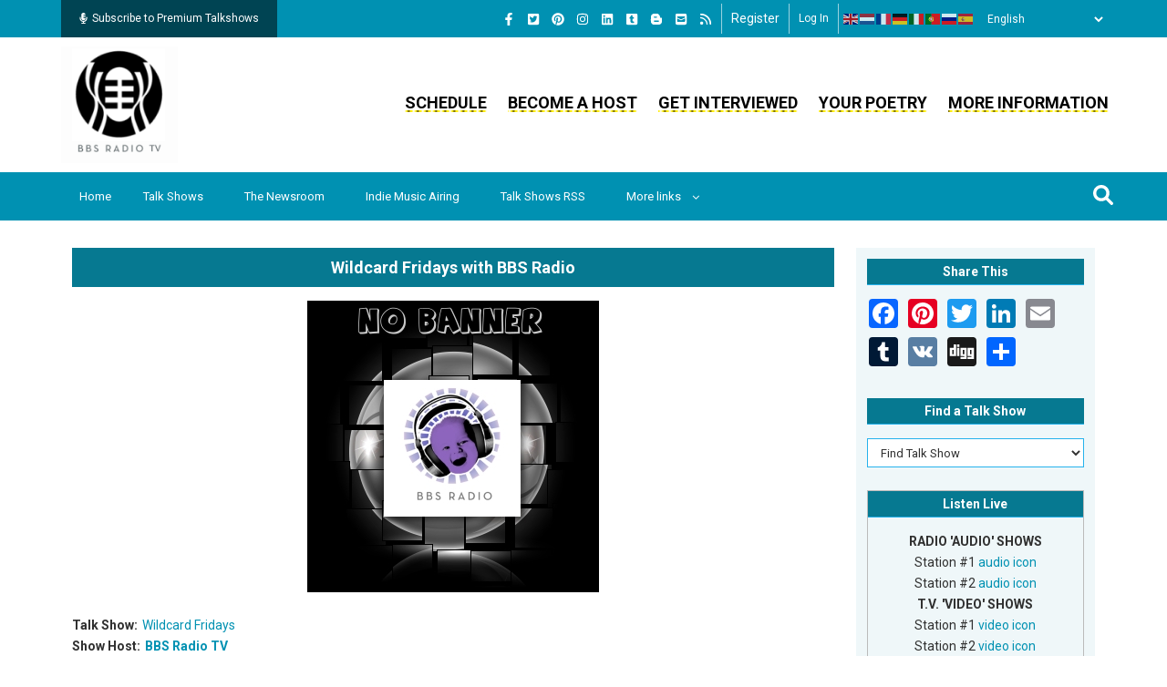

--- FILE ---
content_type: text/html; charset=UTF-8
request_url: https://bbsradio.com/wildcardfridays
body_size: 33438
content:
<!DOCTYPE html>
<html lang="en" dir="ltr" prefix="og: https://ogp.me/ns#">
  <head> 
    <meta charset="utf-8" />
<noscript><style>form.antibot * :not(.antibot-message) { display: none !important; }</style>
</noscript><link hreflang="en" type="application/rss+xml" rel="alternate" href="https://bbsradio.com/customshow/rss" title="Subscribe to BBSRadio Talkshows" />
<meta name="description" content="Wildcard Fridays, broadcasting on BBS Radio TV!" />
<meta name="abstract" content="Wildcard Fridays, broadcasting on BBS Radio TV!" />
<meta name="keywords" content="Wildcard Fridays, broadcasting on BBS Radio TV!" />
<meta name="geo.placename" content="BBS Radio TV" />
<meta name="robots" content="index, follow" />
<link rel="canonical" href="https://bbsradio.com/wildcardfridays" />
<meta name="generator" content="Drupal 10" />
<meta name="original-source" content="https://bbsradio.com/" />
<meta name="rights" content="BBS Network, Inc., BBS Radio, BBS Radio TV" />
<meta name="referrer" content="no-referrer" />
<meta property="og:site_name" content="BBS Radio TV" />
<meta property="og:type" content="Website" />
<meta property="og:url" content="https://bbsradio.combbsradio.com/wildcardfridays" />
<meta property="og:title" content="Wildcard Fridays on BBS Radio TV" />
<meta property="og:description" content="Wildcard Fridays, broadcasting on BBS Radio TV!" />
<meta property="og:image:type" content="image/jpeg" />
<meta property="og:updated_time" content="Mon, 09/05/2022 - 15:14" />
<meta property="og:see_also" content="https://bbsradio.com/host-your-own-talk-show" />
<meta name="dcterms.title" content="Wildcard Fridays on BBS Radio TV" />
<meta name="dcterms.creator" content="BBS Network, Inc. - BBS Radio - BBS Radio TV" />
<meta name="dcterms.subject" content="Wildcard Fridays, broadcasting on BBS Radio TV!" />
<meta name="dcterms.description" content="Wildcard Fridays, broadcasting on BBS Radio TV!" />
<meta name="dcterms.publisher" content="BBS Network, Inc. - BBS Radio - BBS Radio TV" />
<meta name="dcterms.contributor" content="BBS Radio TV Talk Show Hosts" />
<meta name="dcterms.date" content="Wednesday, January 7, 2026 - 04:11" />
<meta name="dcterms.rights" content="BBS Network, Inc. - BBS Radio TV" />
<meta name="dcterms.abstract" content="Production, broadcasting and podcasting of talk radio and HD video web-tv programs, live talk shows, world-wide, on BBS Radio TV" />
<meta property="fb:admins" content="507332254" />
<meta property="fb:app_id" content="107947000674" />
<meta name="twitter:card" content="summary" />
<meta name="twitter:description" content="Wildcard Fridays, broadcasting on BBS Radio TV!" />
<meta name="twitter:site" content="@bbsradio" />
<meta name="twitter:title" content="Wildcard Fridays on BBS Radio TV" />
<meta name="twitter:site:id" content="18014996" />
<meta name="twitter:creator" content="@bbsradio" />
<meta name="twitter:creator:id" content="18014996" />
<meta name="twitter:app:name:iphone" content="BBS Radio" />
<meta name="twitter:app:id:iphone" content="com.bbsradio.bbsonline" />
<meta name="twitter:app:name:ipad" content="BBS Radio" />
<meta name="twitter:app:id:ipad" content="com.bbsradio.bbsonline" />
<meta name="twitter:app:name:googleplay" content="BBS Radio" />
<meta name="twitter:app:id:googleplay" content="com.bbs.radioapp" />
<meta name="msvalidate.01" content="19FA96E55CEA7EEE60A3B71E5F908BB8" />
<meta name="facebook-domain-verification" content="108672721396" />
<meta name="google-site-verification" content="wNQWve5Tz6sJoRHyTDGYfsFeFZ4c_ndgou-jt784SM4" />
<meta name="p:domain_verify" content="ae945302e0e849efa5626dfcc1acbfc1" />
<meta name="yandex-verification" content="c0ff7f221210e0e6" />
<meta name="Generator" content="Drupal 10 (https://www.drupal.org); Commerce 3" />
<meta name="MobileOptimized" content="width" />
<meta name="HandheldFriendly" content="true" />
<meta name="viewport" content="width=device-width, initial-scale=1.0" />
<style>div#sliding-popup, div#sliding-popup .eu-cookie-withdraw-banner, .eu-cookie-withdraw-tab {background: #0779bf} div#sliding-popup.eu-cookie-withdraw-wrapper { background: transparent; } #sliding-popup h1, #sliding-popup h2, #sliding-popup h3, #sliding-popup p, #sliding-popup label, #sliding-popup div, .eu-cookie-compliance-more-button, .eu-cookie-compliance-secondary-button, .eu-cookie-withdraw-tab { color: #ffffff;} .eu-cookie-withdraw-tab { border-color: #ffffff;}</style>
<link rel="icon" href="/sites/default/files/favicon_4.ico" type="image/vnd.microsoft.icon" />
<link rel="alternate" hreflang="en" href="https://bbsradio.com/wildcardfridays" />

    
    <title>Wildcard Fridays on BBS Radio TV</title>
    <link rel="stylesheet" media="all" href="/core/misc/components/progress.module.css?t8gz65" />
<link rel="stylesheet" media="all" href="/core/misc/components/ajax-progress.module.css?t8gz65" />
<link rel="stylesheet" media="all" href="/core/modules/system/css/components/align.module.css?t8gz65" />
<link rel="stylesheet" media="all" href="/core/modules/system/css/components/fieldgroup.module.css?t8gz65" />
<link rel="stylesheet" media="all" href="/core/modules/system/css/components/container-inline.module.css?t8gz65" />
<link rel="stylesheet" media="all" href="/core/modules/system/css/components/clearfix.module.css?t8gz65" />
<link rel="stylesheet" media="all" href="/core/modules/system/css/components/details.module.css?t8gz65" />
<link rel="stylesheet" media="all" href="/core/modules/system/css/components/hidden.module.css?t8gz65" />
<link rel="stylesheet" media="all" href="/core/modules/system/css/components/item-list.module.css?t8gz65" />
<link rel="stylesheet" media="all" href="/core/modules/system/css/components/js.module.css?t8gz65" />
<link rel="stylesheet" media="all" href="/core/modules/system/css/components/nowrap.module.css?t8gz65" />
<link rel="stylesheet" media="all" href="/core/modules/system/css/components/position-container.module.css?t8gz65" />
<link rel="stylesheet" media="all" href="/core/modules/system/css/components/reset-appearance.module.css?t8gz65" />
<link rel="stylesheet" media="all" href="/core/modules/system/css/components/resize.module.css?t8gz65" />
<link rel="stylesheet" media="all" href="/core/modules/system/css/components/system-status-counter.css?t8gz65" />
<link rel="stylesheet" media="all" href="/core/modules/system/css/components/system-status-report-counters.css?t8gz65" />
<link rel="stylesheet" media="all" href="/core/modules/system/css/components/system-status-report-general-info.css?t8gz65" />
<link rel="stylesheet" media="all" href="/core/modules/system/css/components/tablesort.module.css?t8gz65" />
<link rel="stylesheet" media="all" href="/core/modules/views/css/views.module.css?t8gz65" />
<link rel="stylesheet" media="all" href="/modules/contrib/eu_cookie_compliance/css/eu_cookie_compliance.css?t8gz65" />
<link rel="stylesheet" media="all" href="/modules/custom/gva_blockbuilder/assets/css/frontend.css?t8gz65" />
<link rel="stylesheet" media="all" href="/core/modules/layout_discovery/layouts/onecol/onecol.css?t8gz65" />
<link rel="stylesheet" media="all" href="/modules/contrib/paragraphs/css/paragraphs.unpublished.css?t8gz65" />
<link rel="stylesheet" media="all" href="/themes/gavias_remito/css/global-style.css?t8gz65" />
<link rel="stylesheet" media="all" href="/themes/gavias_remito/css/template.css?t8gz65" />
<link rel="stylesheet" media="all" href="/themes/gavias_remito/css/bootstrap.css?t8gz65" />
<link rel="stylesheet" media="all" href="//fonts.googleapis.com/css?family=Roboto:400,500,700" />
<link rel="stylesheet" media="all" href="https://use.fontawesome.com/releases/v5.13.0/css/all.css" />
<link rel="stylesheet" media="all" href="/themes/gavias_remito/css/font-awesome.css?t8gz65" />
<link rel="stylesheet" media="all" href="/themes/gavias_remito/css/icon.css?t8gz65" />
<link rel="stylesheet" media="all" href="/themes/gavias_remito/css/animate.css?t8gz65" />
<link rel="stylesheet" media="all" href="/themes/gavias_remito/vendor/owl-carousel/assets/owl.carousel.min.css?t8gz65" />
<link rel="stylesheet" media="all" href="/themes/gavias_remito/vendor/owl-carousel/assets/owl.theme.default.min.css?t8gz65" />
<link rel="stylesheet" media="all" href="/themes/gavias_remito/vendor/magnific/magnific-popup.css?t8gz65" />
<link rel="stylesheet" media="all" href="/themes/gavias_remito/vendor/popup-gallery/css/lightgallery.min.css?t8gz65" />
<link rel="stylesheet" media="all" href="/themes/gavias_remito/vendor/popup-gallery/css/lg-transitions.min.css?t8gz65" />

    <script type="application/json" data-drupal-selector="drupal-settings-json">{"path":{"baseUrl":"\/","pathPrefix":"","currentPath":"node\/257764","currentPathIsAdmin":false,"isFront":false,"currentLanguage":"en"},"pluralDelimiter":"\u0003","suppressDeprecationErrors":true,"gtag":{"tagId":"G-MP1LY3075X","consentMode":false,"otherIds":["UA-74047220-1","AW-16801305695",""],"events":[],"additionalConfigInfo":[]},"ajaxPageState":{"libraries":"[base64]","theme":"gavias_remito","theme_token":null},"ajaxTrustedUrl":{"form_action_p_pvdeGsVG5zNF_XLGPTvYSKCf43t8qZYSwcfZl2uzM":true,"\/blog-feed.xml\/4885\/all":true,"\/search":true},"eu_cookie_compliance":{"cookie_policy_version":"1.0.0","popup_enabled":true,"popup_agreed_enabled":false,"popup_hide_agreed":false,"popup_clicking_confirmation":false,"popup_scrolling_confirmation":false,"popup_html_info":"\u003Cdiv aria-labelledby=\u0022popup-text\u0022  class=\u0022eu-cookie-compliance-banner eu-cookie-compliance-banner-info eu-cookie-compliance-banner--opt-in\u0022\u003E\n  \u003Cdiv class=\u0022popup-content info eu-cookie-compliance-content\u0022\u003E\n        \u003Cdiv id=\u0022popup-text\u0022 class=\u0022eu-cookie-compliance-message\u0022 role=\u0022document\u0022\u003E\n      \u003Ch2\u003EWe use cookies on this site to enhance your user experience\u003C\/h2\u003E\u003Cp\u003EBy clicking the Accept button, you agree to us doing so.\u003C\/p\u003E\n              \u003Cbutton type=\u0022button\u0022 class=\u0022find-more-button eu-cookie-compliance-more-button\u0022\u003EMore info\u003C\/button\u003E\n          \u003C\/div\u003E\n\n    \n    \u003Cdiv id=\u0022popup-buttons\u0022 class=\u0022eu-cookie-compliance-buttons\u0022\u003E\n            \u003Cbutton type=\u0022button\u0022 class=\u0022agree-button eu-cookie-compliance-secondary-button\u0022\u003EAccept\u003C\/button\u003E\n              \u003Cbutton type=\u0022button\u0022 class=\u0022decline-button eu-cookie-compliance-default-button\u0022\u003ENo, thanks\u003C\/button\u003E\n          \u003C\/div\u003E\n  \u003C\/div\u003E\n\u003C\/div\u003E","use_mobile_message":false,"mobile_popup_html_info":"\u003Cdiv aria-labelledby=\u0022popup-text\u0022  class=\u0022eu-cookie-compliance-banner eu-cookie-compliance-banner-info eu-cookie-compliance-banner--opt-in\u0022\u003E\n  \u003Cdiv class=\u0022popup-content info eu-cookie-compliance-content\u0022\u003E\n        \u003Cdiv id=\u0022popup-text\u0022 class=\u0022eu-cookie-compliance-message\u0022 role=\u0022document\u0022\u003E\n      \u003Ch2\u003EWe use cookies on this site to enhance your user experience\u003C\/h2\u003E\u003Cp\u003EBy tapping the Accept button, you agree to us doing so.\u003C\/p\u003E\n              \u003Cbutton type=\u0022button\u0022 class=\u0022find-more-button eu-cookie-compliance-more-button\u0022\u003EMore info\u003C\/button\u003E\n          \u003C\/div\u003E\n\n    \n    \u003Cdiv id=\u0022popup-buttons\u0022 class=\u0022eu-cookie-compliance-buttons\u0022\u003E\n            \u003Cbutton type=\u0022button\u0022 class=\u0022agree-button eu-cookie-compliance-secondary-button\u0022\u003EAccept\u003C\/button\u003E\n              \u003Cbutton type=\u0022button\u0022 class=\u0022decline-button eu-cookie-compliance-default-button\u0022\u003ENo, thanks\u003C\/button\u003E\n          \u003C\/div\u003E\n  \u003C\/div\u003E\n\u003C\/div\u003E","mobile_breakpoint":768,"popup_html_agreed":false,"popup_use_bare_css":false,"popup_height":"auto","popup_width":"100%","popup_delay":1000,"popup_link":"\/","popup_link_new_window":true,"popup_position":false,"fixed_top_position":true,"popup_language":"en","store_consent":false,"better_support_for_screen_readers":false,"cookie_name":"","reload_page":false,"domain":"","domain_all_sites":false,"popup_eu_only":false,"popup_eu_only_js":false,"cookie_lifetime":100,"cookie_session":null,"set_cookie_session_zero_on_disagree":null,"disagree_do_not_show_popup":false,"method":"opt_in","automatic_cookies_removal":true,"allowed_cookies":"","withdraw_markup":"\u003Cbutton type=\u0022button\u0022 class=\u0022eu-cookie-withdraw-tab\u0022\u003EPrivacy settings\u003C\/button\u003E\n\u003Cdiv aria-labelledby=\u0022popup-text\u0022 class=\u0022eu-cookie-withdraw-banner\u0022\u003E\n  \u003Cdiv class=\u0022popup-content info eu-cookie-compliance-content\u0022\u003E\n    \u003Cdiv id=\u0022popup-text\u0022 class=\u0022eu-cookie-compliance-message\u0022 role=\u0022document\u0022\u003E\n      \u003Ch2\u003EWe use cookies on this site to enhance your user experience\u003C\/h2\u003E\u003Cp\u003EYou have given your consent for us to set cookies.\u003C\/p\u003E\n    \u003C\/div\u003E\n    \u003Cdiv id=\u0022popup-buttons\u0022 class=\u0022eu-cookie-compliance-buttons\u0022\u003E\n      \u003Cbutton type=\u0022button\u0022 class=\u0022eu-cookie-withdraw-button \u0022\u003EWithdraw consent\u003C\/button\u003E\n    \u003C\/div\u003E\n  \u003C\/div\u003E\n\u003C\/div\u003E","withdraw_enabled":false,"reload_options":0,"reload_routes_list":"","withdraw_button_on_info_popup":false,"cookie_categories":[],"cookie_categories_details":[],"enable_save_preferences_button":true,"cookie_value_disagreed":"0","cookie_value_agreed_show_thank_you":"1","cookie_value_agreed":"2","containing_element":"body","settings_tab_enabled":false,"olivero_primary_button_classes":"","olivero_secondary_button_classes":"","close_button_action":"close_banner","open_by_default":false,"modules_allow_popup":true,"hide_the_banner":false,"geoip_match":true,"unverified_scripts":[]},"gavias_blockbuilder":{"url_edit":"\/admin\/structure\/gavias_blockbuilder\/edit\/-----"},"statistics":{"data":{"nid":"257764"},"url":"\/core\/modules\/statistics\/statistics.php"},"views":{"ajax_path":"\/views\/ajax","ajaxViews":{"views_dom_id:5c80602eb49a505f8eaf2d99e6b021923950855f7d1a62b22995744d205bb858":{"view_name":"archives_for_old_hosts","view_display_id":"block_2","view_args":"4885","view_path":"\/node\/257764","view_base_path":"blog-feed.xml","view_dom_id":"5c80602eb49a505f8eaf2d99e6b021923950855f7d1a62b22995744d205bb858","pager_element":0}}},"layzy_load":"off","mediaelement":{"attachSitewide":0,"setDimensions":1},"gavias_load_ajax_view":"\/custom\/gavias_hook\/ajax_view","user":{"uid":0,"permissionsHash":"d0dfc24aa2d769ffd06fd0133f0631d79ae07343803b7e2bc9168fe1ca7a5229"}}</script>
<script src="/core/assets/vendor/jquery/jquery.min.js?v=3.7.1"></script>
<script src="/core/misc/drupalSettingsLoader.js?v=10.6.1"></script>
<script src="/core/misc/drupal.js?v=10.6.1"></script>
<script src="/core/misc/drupal.init.js?v=10.6.1"></script>
<script src="https://use.fontawesome.com/releases/v6.1.0/js/all.js" defer crossorigin="anonymous"></script>
<script src="https://use.fontawesome.com/releases/v6.1.0/js/v4-shims.js" defer crossorigin="anonymous"></script>
<script src="/themes/gavias_remito/vendor/jquery-migrate.min.js?v=10.6.1"></script>
<script src="/themes/gavias_remito/js/bootstrap.js?v=10.6.1"></script>
<script src="/themes/gavias_remito/js/imagesloader.min.js?v=10.6.1"></script>
<script src="/themes/gavias_remito/vendor/jquery.easing.js?v=10.6.1"></script>
<script src="/themes/gavias_remito/vendor/owl-carousel/owl.carousel.js?v=10.6.1"></script>
<script src="/themes/gavias_remito/vendor/perfect-scrollbar.jquery.min.js?v=10.6.1"></script>
<script src="/themes/gavias_remito/js/sidebar-sticky.js?v=10.6.1"></script>
<script src="/themes/gavias_remito/vendor/waypoint.js?v=10.6.1"></script>
<script src="/themes/gavias_remito/vendor/jquery.appear.js?v=10.6.1"></script>
<script src="/themes/gavias_remito/vendor/count-to.js?v=10.6.1"></script>
<script src="/themes/gavias_remito/vendor/masonry.pkgd.min.js?v=10.6.1"></script>
<script src="/themes/gavias_remito/vendor/isotope.pkgd.min.js?v=10.6.1"></script>
<script src="/themes/gavias_remito/vendor/jpreloader.min.js?v=10.6.1"></script>
<script src="/themes/gavias_remito/vendor/jquery.unveil.js?v=10.6.1"></script>
<script src="/themes/gavias_remito/vendor/magnific/jquery.magnific-popup.min.js?v=10.6.1"></script>
<script src="/themes/gavias_remito/vendor/popup-gallery/js/lightgallery.min.js?v=10.6.1"></script>
<script src="/themes/gavias_remito/vendor/jquery.hoverIntent.min.js?v=10.6.1"></script>
<script src="/themes/gavias_remito/vendor/wow.js?v=10.6.1"></script>
<script src="/themes/gavias_remito/js/main.js?v=10.6.1"></script>
<script src="/themes/gavias_remito/js/style.js?v=10.6.1"></script>
<script src="/themes/gavias_remito/js/custom.js?v=10.6.1"></script>
<script src="/modules/contrib/google_tag/js/gtag.js?t8gz65"></script>

    
    

    <link rel="stylesheet" href="https://bbsradio.com/themes/gavias_remito/css/custom.css" media="screen" />
    <link rel="stylesheet" href="https://bbsradio.com/themes/gavias_remito/css/update.css" media="screen" />
    <link rel="stylesheet" href="https://bbsradio.com/themes/gavias_remito/css/style.css" media="screen" />
    <link rel="stylesheet" href="https://bbsradio.com/themes/gavias_remito/css/style-2.css" media="screen" />
    
    

          <style class="customize"> </style>
    
          <style type="text/css">
        .view-columns-headlined-guests- .view-content .view-content-wrap div.item:nth-child(odd) {margin-bottom: 10px; padding: 10px; background-color: #EFF7F9;}.view-columns-headlined-guests- .view-content .view-content-wrap div.item:nth-child(even) {margin-bottom: 10px; padding: 10px; background-color: #E3F8F8;}.view-video-page-and-archive-descriptions .row {margin-left: 0 !important; margin-right: 0 !important;}.node--type-pages .main-page .container .content-main-inner .row {margin-left: 0 !important; margin-right: 0 !important;}.view-video-page-and-archive-descriptions .row .item .views-field {padding: 5px 0;}.view-video-page-and-archive-descriptions .row .item .views-field-title h2.title a {font-size: 20px !important;}.views-element-container .view-columns-featured .item .views-field-field-image {float: left; clear: both; margin-right: 10px;border: 1px solid #26B2EC;width: 125px; height: 125px;}.views-element-container .view-columns-featured .item .views-field-field-image .field-content {display: table-cell; vertical-align: middle; text-align: center;}.views-element-container .view-columns-featured .item:nth-child(odd) {margin-bottom: 10px; padding: 10px; background-color: #EFF7F9;}.views-element-container .view-columns-featured .item:nth-child(even) {margin-bottom: 10px; padding: 10px; background-color: #E3F8F8;}#block-gavias-remito-bbslook-system-main .views-element-container table tr td.views-field-field-schedule-station {width: 15%;}#block-gavias-remito-bbslook-system-main .views-element-container table tr td.views-field-nid {width: 12%;}#block-gavias-remito-bbslook-system-main .views-element-container table tr td.views-field-nid-1 {width: 12%;}#block-gavias-remito-bbslook-system-main .views-element-container table tr td.views-field-field-include-show-page {width: 20%;}#block-gavias-remito-bbslook-system-main .views-element-container table tr td.views-field-field-include-host-name {width: 41%;}#block-gavias-remito-bbslook-system-main .views-element-container table tr td.views-field-field-include-host-name a {font-weight: normal !important;}.view-columns-upcoming-shows .view-content .view-content-wrap div.item:nth-child(odd) {margin-bottom: 10px; padding: 10px; background-color: #EFF7F9;}.view-columns-upcoming-shows .view-content .view-content-wrap div.item:nth-child(even) {margin-bottom: 10px; padding: 10px; background-color: #E3F8F8;}.view-columns-upcoming-shows .views-field-nid span.field-content {font-weight: normal !Important;}.views-element-container .view-columns-upcoming-shows .item .views-field-field-image {float: left; clear: both; margin-right: 10px;border: 1px solid #26B2EC;width: 125px; height: 125px;}.views-element-container .view-columns-upcoming-shows .item .views-field-field-image .field-content {display: table-cell; vertical-align: middle; text-align: center;}.view-columns-indie-music .view-content .view-content-wrap div.item:nth-child(odd) {margin-bottom: 10px; padding: 10px; background-color: #EFF7F9;}.view-columns-indie-music .view-content .view-content-wrap div.item:nth-child(even) {margin-bottom: 10px; padding: 10px; background-color: #E3F8F8;}.view-columns-blog-blurbs .view-content .view-content-wrap div.item:nth-child(odd) {margin-bottom: 10px; padding: 10px; background-color: #EFF7F9;}.view-columns-blog-blurbs .view-content .view-content-wrap div.item:nth-child(even) {margin-bottom: 10px; padding: 10px; background-color: #E3F8F8;}.block-views-blockthreaded-discussion-forum-block-1 .item .views-field:first-child, .item .views-field-field-blog-image, .item .views-field-field-past-guest-picture, .item .views-field-field-post-add-picture, .item .views-field-field-24-personal-picture, .hostincludes .views-field-field-user-picture, .block-embed-view-blockarchives-for-old-hosts .views-field-field-include-host-picture, .block-views-blockthreaded-discussion-forum-block-1 .item .views-field:first-child, .item .views-field-field-blog-image, .item .views-field-field-past-guest-picture, .item .views-field-field-post-add-picture, .item .views-field-field-24-personal-picture, .hostincludes .views-field-field-user-picture, .block-embed-view-blockarchives-for-old-hosts .views-field-field-include-host-picture {padding: 0 !important;}.view-talk-show-broadcasters .gva-view-grid-inner div.item-columns:nth-child(odd) {padding: 10px; background-color: #E1E4E4; text-align: center; width: 100%; border: 1px solid #aaa;}.view-talk-show-broadcasters .gva-view-grid-inner div.item-columns:nth-child(even) {padding: 10px; background-color: #E3F8F8; text-align: center; width: 100%; border: 1px solid #aaa;}.view-talk-show-broadcasters .gva-view-grid-inner {margin-right: 0 !important;display: grid; gap: 10px; grid-auto-rows: minmax(100px, auto); grid-template-columns: repeat(3, minmax(0, 1fr));}.view-talk-show-broadcasters [class*="block-grid-"]::before {content: inherit !important;}.field--name-field-24-website {padding-bottom: 0 !important;}.field--name-field-24-other-links div.field__item {font-weight: bold; padding-bottom: 10px;}.field--name-field-24-other-cds .node--type-add-music-artist-cd h2.node__title {font-size: 18px !important;}.field--name-field-24-other-cds .node--type-add-music-artist-cd .node__content .group-additional-music-cds legend {padding: 0 !important; margin: 0 !important;}.field--name-field-24-other-cds .node--type-add-music-artist-cd .node__content .group-additional-music-cds div.fieldset-wrapper {padding-top: 10px !important;}.node--type-blog .node__content .field--name-body h1 {border: 0 !important; line-height: 0.7 !important;}.node--type-blog .node__content .field--name-body h1 span {line-height: 0 !important;}.view-columns-upcoming-shows .item .left-side-blog, .view-columns-headlined-guests- .item .left-side-blog, .view-columns-featured .item .left-side-blog, .view-columns-blog-blurbs .item .left-side-blog, .view-columns-indie-music .item .left-side-blog, .view-columns-show-highlights .item .left-side-blog {padding: 0 !important;}.view-talk-show-broadcasters .gva-view-grid-inner div.views-field-field-include-banner {padding-bottom: 10px; height: 250px; margin-bottom: 20px !important;}.block-embed-view-blockarchives-for-old-hosts .views-field.views-field-field-include-program-archives ~ div a {border: 0 !important; background: none !important;}.block-embed-view-blockarchives-for-old-hosts .views-field.views-field-field-include-program-archives ~ div.views-field-nothing-1 span.field-content a:first-child {background: url(/sites/default/files/images_on_site/yellowline.gif) repeat-x 100% 100% !important; padding: 0 !important; white-space: nowrap; line-height: 1.75em; font-size: 17px;}.block-embed-view-blockarchives-for-old-hosts .archivepane {margin-top: 0 !important;}.block-embed-view-blockarchives-for-old-hosts h2.block-title {margin-bottom: 0 !important;}.view-archives-for-old-hosts .media-icons svg {color: #0091b2; font-size: 1.75rem; margin-right: 1.75rem;}.view-archives-for-old-hosts .media-icons a {color: #0091b2; font-size: 1.75rem;}.view-archives-for-old-hosts .media-icons {margin: 10px 0;}.view-music-genres .views-view-grid .views-row .views-col {height: auto !important;}.view-music-artist-bands .views-view-grid .views-row .views-col {height: auto !important;}.view-talk-show-broadcasters .views-field-field-include-show-page {display: block; min-height: 65px; line-height: 15px;}.view-talk-show-broadcasters .views-field-field-include-host-name {display: block; min-height: 45px;}.view-talk-show-broadcasters .views-field-field-include-host-picture {margin-bottom: 20px;}.frontpage .node--type-pages .layout--twocol-section h2.block-title {background-color: #0091b2; color: #fff !important; text-align: center;}#block-gavias-remito-bbslook-system-main .layout--twocol-section {display: block !important;}h2.block-title {background-color: #067991 !important; background: #067991 !important; color: #fff !important; text-align: center;}.ui-dialog-off-canvas #drupal-off-canvas:not([data-drupal-ck-style-fence] *) {overflow: auto !Important;}.node--type-music-playing-on-bbs-raadio section article.comment-wrapper footer.comment__meta {width: 250px !important;}.node--type-music-playing-on-bbs-raadio section article.comment-wrapper footer.comment__meta .user-personal-info-right {width: 100% !important;}.node--type-music-playing-on-bbs-raadio section article.comment-wrapper footer.comment__meta .user-personal-info-right .info-title {font-size: 16px !important; margin-bottom: 5px !important;}.node--type-music-playing-on-bbs-raadio section article.comment-wrapper footer.comment__meta .user-personal-info-wrapper {margin-bottom: 10px !important;}.node--type-music-playing-on-bbs-raadio section article.comment-wrapper footer.comment__meta .user-main-website-wrapper {margin-bottom: 5px !important;}.node--type-music-playing-on-bbs-raadio section article.comment-wrapper footer.comment__meta .user-main-website-wrapper .info-title {font-size: 16px !important; margin-bottom: 5px !important;}.block-embed-view-blockarchives-for-old-hosts .views-field-field-include-show-summary p {display: block !important;}.user-profile .info-title {font-size: 16px !important;}#block-gavias-remito-bbslook-system-main .block-embed-view-blockarchives-for-old-hosts h2.block-title {margin-bottom: 20px !important;}.logged-in #header .topbar .topbar-left {width: 20% !important;}.logged-in #header .topbar .topbar-right {width: 80% !important;}.ck.ck-toolbar.ck-toolbar_grouping>.ck-toolbar__items {flex-wrap: wrap !important;}.node--type-pages .block-embed-view-blockarchives-for-old-hosts .view-archives-for-old-hosts .views-field-field-show-broadcast-schedule .paragraph--type--show-broadcast-schedule {display: inline-block;width: 24%; text-align: center;padding: 5px;margin: 10px 10px 0 0 !important; color: #FE2025 !important; border: 1px solid #FE2025; border-radius: 10px;}.field--name-field-archive-includes .field--name-field-show-broadcast-schedule .paragraph--type--show-broadcast-schedule,.node--type-talk-show-include .field--name-field-show-broadcast-schedule .paragraph--type--show-broadcast-schedule {display: inline-block;width: 100%; text-align: center; border: 1px solid #ccc; min-height: 270px; padding: 5px; background-color: #eff7f9; margin-bottom: 4px; color: #369db7;}.view-archives-for-old-hosts .views-field-field-show-broadcast-schedule .field--name-field-schedule-broadcast-day div.field__items {clear: both;}.view-archives-for-old-hosts .views-field-field-show-broadcast-schedule .paragraph--type--show-broadcast-schedule {vertical-align: top;}#station-live-talkshow-root .section-live-talkshow .region-live-talkshow .block-live-talkshow-wrapper .block-live-talkshow-inner .block--title .block--title-left {text-align: left !important;}#station-live-talkshow-root .section-live-talkshow .region-live-talkshow {text-align: center; display: block ruby;}.frontpage #station-live-talkshow-root .section-live-talkshow .region-live-talkshow {display: flex !important;}#block-gavias-remito-bbslook-system-main article.node--type-pages .block-embed-view-blockarchives-for-old-hosts .view-archives-for-old-hosts .views-field-field-show-broadcast-schedule {display: block !important;}body .field.field--name-field-show-broadcast-schedule > .field__item {width: 23% !important; vertical-align: top !important;}header.header-v1 .topbar .topbar-left a {white-space: normal !important;}@media only screen and (max-width: 512px) {.view-talk-show-broadcasters .gva-view-grid-inner {grid-template-columns: repeat(1, 1fr) !important;}}@media only screen and (max-width: 604px) {.section-live-talkshow .region-live-talkshow .block-live-talkshow-wrapper {display: block !important; max-width: 100% !important; width: 100% !important;}}.live_station {border:1px solid #bbb;margin-bottom:20px;text-align:center;}.live_station .head {background-color:#067991;color:#fff;font-size:17px;margin-bottom:20px;padding:10px; font-weight: normal !important;}.live_station .audio {padding-right:10px;}.live_station .video {padding-right:10px;}.views-field-field-include-program-archives div.field-content a {display: none;}.view-display-id-block_3 .live_station .col-md-10 p {padding: 25px 0 !important;}.views-field-field-include-show-categories {text-align: center;}.view-banner-advertisements {text-align: center;}#block-headermenu ul.gva_menu li.menu-item a {background: url(/sites/default/files/images_on_site/yellowline.gif) repeat-x 100% 100%;}.view-talk-show-broadcasters .item-columns .Sons img {height: 250px !important;}.js-form-type-textarea .ck-editor .ck-source-editing-area textarea {min-height: 100% !important; color: #000 !important;}.block-views-blockmusic-genres-block-1 {margin: 20px 0;}.block-views-blockmusic-genres-block-1 .view-music-genres .views-view-grid .views-col {border-bottom: 1px solid #26B2EC; !important; border-top: 0; !important;}.node--type-archive-descriptions .field--name-field-archive-tags .field__items {margin-top: 5px; display: block;}.node--type-archive-descriptions .field--name-field-archive-tags .field__items .field__item {margin: 0 10px 10px 0 !important; display: inline-block;}.node--type-archive-descriptions .field--name-field-archive-tags .field__items .field__item a {border: 1px solid #26B2EC; text-transform: uppercase; padding: 6px 15px;}.node--type-archive-descriptions .field--name-field-archive-tags .field__items .field__item a:hover {background-color: #004453; color: #fff;}.node--type-archive-descriptions .field--name-field-archive-category .field__items {margin-top: 5px; display: block;}.node--type-archive-descriptions .field--name-field-archive-category .field__items .field__item {margin: 0 10px 15px 0 !important; display: inline-block;}.node--type-archive-descriptions .field--name-field-archive-category .field__items .field__item a {border: 1px solid #26B2EC; text-transform: uppercase; padding: 6px 15px; font-weight: bold;}.node--type-archive-descriptions .field--name-field-archive-category .field__items .field__item a:hover {background-color: #004453; color: #fff;}.view-live-show-timings div.item {padding-bottom: 0 !important;}.liveshowrapper {border: 1px solid #bbb;}.liveshowtime {background-color: #C70808; text-align: center; font-weight: bold; font-size: 14px; padding: 10px; height: 100%;}.liveshowrapper .col-md-9 {margin: 0 auto; height: 68px; padding: 10px 10px 10px 40px; height: 68px;}.liveshowrapper .main {font-size: 30px; letter-spacing: 4px;}.liveshowrapper .sub {font-size: 12px;}.node--type-show-feedback .field--name-field-show-feedback div.field__label {font-size: 20px !important; background-color: #e0e8ea; padding: 10px;}.node--type-show-feedback .field--name-field-show-feedback div.field__item {padding: 10px;}.node--type-show-feedback .subscription-block-wrapper .subscribe-text {font-size: 13px !important;}.node--type-show-feedback .field--name-field-include-show-categories {margin-bottom: 20px !important;}.node--type-show-feedback .field--name-field-include-show-categories .field__label {display: contents;}.node--type-show-feedback .field--name-field-include-show-categories .field__items {display: block;}.node--type-show-feedback .field--name-field-include-show-categories .field__items .field__item {display: inline-block; width: auto; margin: 10px 10px 0 0 !important; background-color: #e0e8ea; padding: 5px 10px; border-radius: 10px;}.node--type-show-feedback .field--name-field-include-host-name {margin-bottom: 20px !important;}.node--type-show-feedback .field--name-field-include-host-name .field__label {display: contents;}.node--type-show-feedback .field--name-field-include-host-name .field__items {display: block;}.node--type-show-feedback .field--name-field-include-host-name .field__items .field__item {display: inline-block; width: auto; margin: 10px 10px 0 0 !important; background-color: #e0e8ea; padding: 5px 10px; border-radius: 10px;}.node--type-show-feedback .field--name-field-include-itunes-categories {margin-bottom: 20px !important;}.node--type-show-feedback .field--name-field-include-itunes-categories .field__label {display: contents;}.node--type-show-feedback .field--name-field-include-itunes-categories .field__items {display: block;}.node--type-show-feedback .field--name-field-include-itunes-categories .field__items .field__item {display: inline-block; width: auto; margin: 10px 10px 0 0 !important; background-color: #e0e8ea; padding: 5px 10px; border-radius: 10px;}.node--type-show-feedback .field--name-field-show-broadcast-schedule {margin-bottom: 20px !important;}.node--type-show-feedback .field--name-field-show-broadcast-schedule .field__label {display: contents;}.node--type-show-feedback .field--name-field-show-broadcast-schedule .field__items {display: block;}.node--type-show-feedback .field--name-field-show-broadcast-schedule .field__items .field__item {display: inline-block; width: 40% !important; margin: 10px 10px 0 0 !important; padding: 5px 10px; border-radius: 10px; color: #FE2025;border: 1px solid;}.node--type-show-feedback .field--name-field-show-broadcast-schedule .field__items .field__item .paragraph--type--show-broadcast-schedule {background: none !important; border: 0 !important; min-height: auto !important;}.node--type-show-feedback .field--name-field-show-broadcast-schedule .field__items .field__item .paragraph--type--show-broadcast-schedule .field__item {display: block !important; border: 0 !important; width: auto !important;}.node--type-talk-show-include .subscription-block-wrapper .subscribe-text {font-size: 13px !important;}.node--type-talk-show-include .field--name-field-show-broadcast-schedule .paragraph--type--show-broadcast-schedule {color: #FE2025 !important; border: 1px solid #FE2025 !important; background: none !important; min-height: auto !important; border-radius: 10px; margin: 10px 10px 0 0 !important;}
      </style>
      

  </head>
      <body class="layout-no-sidebars not-preloader path-node node--type-pages">
      <a href="#main-content" class="visually-hidden focusable">
      Skip to main content
    </a>
    
      <div class="dialog-off-canvas-main-canvas" data-off-canvas-main-canvas>
    <div class="body-page">
	       <header id="header" class="header-v1">
  
  <div class="topbar">
  <div class="container">
    <div class="row">

      <div class="topbar-left col-sm-6 col-md-3 col-xs-12 xhidden-xs">
                    <div>
    <div id="block-subscribetotalkshowtoplink" class="block block-block-content block-block-content911dda11-9828-469d-b140-aff053593b56 no-title">
  
    
      <div class="content block-content">
      
            <div class="field field--name-body field--type-text-with-summary field--label-hidden field__item"><p><a href="/talkshows"><i class="fas fa-microphone-alt"></i>Subscribe to Premium Talkshows</a></p>
</div>
      
    </div>
  </div>

  </div>

              </div>

      <div class="topbar-right col-sm-6 col-md-9 col-xs-12">
        <div class="social-list">
            <a href="https://www.facebook.com/BBSRadio" target = "_blank"><i class="fa fa-facebook"></i></a>
            <a href="https://twitter.com/bbsradio" target = "_blank"><i class="fa fa-twitter-square"></i></a>
            <a href="https://in.pinterest.com/bbsradio" target = "_blank"><i class="fa fa-pinterest"></i></a>
            <a href="https://www.instagram.com/bbsnetwork" target = "_blank"><i class="fa fa-instagram"></i></a>
            <a href="https://www.linkedin.com/company/bbsradio" target = "_blank"><i class="fa fa-linkedin-square"></i></a>
            <a href="https://bbsradio.tumblr.com" target = "_blank"><i class="fa fa-tumblr-square"></i></a>
            <a href="https://bbsradio.com/bbs-threaded-discussion-board" target = "_blank"><i class="fab fa-blogger-b"></i></a>
            <a href="mailto:contact@bbsradio.com" target = "_blank"><i class="fa fa-envelope-square"></i></a>
            <a href="https://bbsradio.com/" target = "_blank"><i class="fa fa-rss"></i></a>
        </div>
        <div class="adminwrapper">
          <div class="adminmenu">Admin Menu</div>
           <div class="adminmenu-item">
              <nav role="navigation" aria-labelledby="block-adminmenu-menu" id="block-adminmenu" class="block block-menu navigation menu--menu-admin-menu-only">
          
  
  <h2  class="visually-hidden block-title" id="block-adminmenu-menu"><span>Admin Menu</span></h2>
  
  <div class="block-content">
                 
              <ul class="gva_menu">
        
            <li  class="menu-item">
        <a href="/admin/featured-talk-show" data-drupal-link-system-path="admin/featured-talk-show">Featured Talk Show</a>
                

      </li>
    
            <li  class="menu-item">
        <a href="/admin/pages" data-drupal-link-system-path="admin/pages">Pages</a>
                

      </li>
        </ul>
  


        </div>  
</nav>

            </div>
        </div>

              <div class="register-menu"><a href = "/user/register">Register</a></div>
      
      <div class="login">
	      <nav role="navigation" aria-labelledby="block-userlogin-menu" id="block-userlogin" class="block block-menu navigation menu--user-login">
          
  
  <h2  class="visually-hidden block-title" id="block-userlogin-menu"><span>User Login</span></h2>
  
  <div class="block-content">
                 
              <ul class="gva_menu">
        
            <li  class="menu-item">
        <a href="/user/login" data-drupal-link-system-path="user/login">Log in</a>
        
      </li>
        </ul>
  


        </div>  
</nav>

	    </div>

	    <div class="language">
          <div id="block-gtranslate" class="block block-gtranslate block-gtranslate-block no-title">
  
    
      <div class="content block-content">
      
<div class="gtranslate_wrapper"></div><script>window.gtranslateSettings = {"switcher_horizontal_position":"left","switcher_vertical_position":"bottom","horizontal_position":"inline","vertical_position":"inline","float_switcher_open_direction":"top","switcher_open_direction":"bottom","default_language":"en","native_language_names":1,"detect_browser_language":0,"add_new_line":1,"select_language_label":"Select Language","flag_size":16,"flag_style":"2d","globe_size":60,"alt_flags":[],"wrapper_selector":".gtranslate_wrapper","url_structure":"none","custom_domains":null,"languages":["en","nl","fr","de","it","pt","ru","es"],"custom_css":""};</script><script>(function(){var js = document.createElement('script');js.setAttribute('src', 'https://cdn.gtranslate.net/widgets/latest/fd.js');js.setAttribute('data-gt-orig-url', '/wildcardfridays');js.setAttribute('data-gt-orig-domain', 'bbsradio.com');document.body.appendChild(js);})();</script>
    </div>
  </div>

        </div>
      </div>
    </div>
  </div>
</div>

   <div class="header-main">
      <div class="container">
         <div class="header-main-inner">
            <div class="row">
               <div class="header-left">
                                   <div>
    <div id="block-gavias-remito-branding" class="clearfix site-branding block block-system block-system-branding-block no-title">
  
    
        <a href="/" title="Home" rel="home" class="site-branding-logo">
        
        <img src="/sites/default/files/BBS-Radio-TV.png" alt="Home" />
        
    </a>
        <div class="site-branding__text">
              <div class="site-branding__name">
          <a href="/" title="Home" rel="home">BBS Radio</a>
        </div>
                    <div class="site-branding__slogan">If it's not mainstream, it's on BBS Radio TV! We do Talk Shows Right!</div>
          </div>
  </div>
<nav role="navigation" aria-labelledby="block-headermenu-menu" id="block-headermenu" class="block block-menu navigation menu--header-menu">
          
  
  <h2  class="visually-hidden block-title" id="block-headermenu-menu"><span>Header Menu</span></h2>
  
  <div class="block-content">
                 
              <ul class="gva_menu">
        
            <li  class="menu-item">
        <a href="/schedule" data-drupal-link-system-path="node/257277">Schedule</a>
        
      </li>
    
            <li  class="menu-item">
        <a href="/node/add/become_a_talk_radio_host" data-drupal-link-system-path="node/add/become_a_talk_radio_host">Become a Host</a>
        
      </li>
    
            <li  class="menu-item">
        <a href="/node/add/become-a-talk-radio-guest" data-drupal-link-system-path="node/add/become_a_talk_radio_guest">Get Interviewed</a>
        
      </li>
    
            <li  class="menu-item">
        <a href="/makemusic" data-drupal-link-system-path="node/286810">Your Poetry</a>
        
      </li>
    
            <li  class="menu-item">
        <a href="/host-your-own-talk-show" data-drupal-link-system-path="node/257256">More Information</a>
        
      </li>
        </ul>
  


        </div>  
</nav>

  </div>

                              </div>

               <div class="header-right">
                                 </div>
            </div>
         </div>
      </div>
   </div>

    <div class="header-bottom ">
      <div class="main-menu">
        <div class="container">
           <div class="row">
              <div class = "menu-site-logo">
                              </div>
              <div class="col-xs-12 area-main-menu">
                <div class="area-inner menu-hover">
                  
                  <div class="gva-offcanvas-inner logo-image-menu">
                    <div class="close-offcanvas hidden-lg hidden-md"><a><i class="fa fa-times"></i></a></div>
                                            <div>
    <div id="block-sitebranding-2" class="menu-logo-item clearfix site-branding block block-system block-system-branding-block no-title">
  
    
        <a href="/" title="Home" rel="home" class="site-branding-logo">
        
        <img src="/sites/default/files/BBS-Radio-TV.png" alt="Home" />
        
    </a>
    </div>
<nav role="navigation" aria-labelledby="block-mainnavigation-menu" id="block-mainnavigation" class="block block-menu navigation menu--main">
          
  
  <h2  class="visually-hidden block-title" id="block-mainnavigation-menu"><span>Main navigation</span></h2>
  
  <div class="block-content">
                 
<div class="gva-navigation">

              <ul class="clearfix gva_menu gva_menu_main">
                                      <li  class="menu-item">
        <a href="/">
                    Home
            
        </a>
          
              </li>
                                  <li  class="menu-item menu-item--expanded menu-columns">
        <a href="/live-talk-shows">
                    Talk Shows
                      <span class="icaret nav-plus fa fa-angle-down"></span>
            
        </a>
          
                  <span class="arrow"></span>
                        <ul class="menu sub-menu">
                                      <li  class="menu-item menu-item--expanded">
        <a href="/host-your-own-talk-show">
                    Join BBS Radio TV
                      <span class="icaret nav-plus fa fa-angle-down"></span>
            
        </a>
          
                  <span class="arrow"></span>
                        <ul class="menu sub-menu">
                                      <li  class="menu-item">
        <a href="/node/add/become_a_talk_radio_host">
                    Be a Radio TV Host
            
        </a>
          
              </li>
                                  <li  class="menu-item">
        <a href="/node/add/become-a-talk-radio-guest">
                    Be a Radio TV Guest
            
        </a>
          
              </li>
        </ul>
  
              </li>
                                  <li  class="menu-item menu-item--expanded">
        <a href="/station1and2schedule">
                    Talk Shows
                      <span class="icaret nav-plus fa fa-angle-down"></span>
            
        </a>
          
                  <span class="arrow"></span>
                        <ul class="menu sub-menu">
                                      <li  class="menu-item">
        <a href="/schedule">
                    Main Schedule
            
        </a>
          
              </li>
                                  <li  class="menu-item">
        <a href="/station1schedule">
                    Station 1 Schedule
            
        </a>
          
              </li>
                                  <li  class="menu-item">
        <a href="/station2schedule">
                    Station 2 Schedule
            
        </a>
          
              </li>
                                  <li  class="menu-item">
        <a href="/live-talk-shows">
                    On Schedule Talk Shows
            
        </a>
          
              </li>
                                  <li  class="menu-item">
        <a href="/alltalkshows">
                    All Talk Shows
            
        </a>
          
              </li>
        </ul>
  
              </li>
                                  <li  class="menu-item menu-item--expanded">
        <a href="/host-your-own-talk-show">
                    Host a Talk Show
                      <span class="icaret nav-plus fa fa-angle-down"></span>
            
        </a>
          
                  <span class="arrow"></span>
                        <ul class="menu sub-menu">
                                      <li  class="menu-item">
        <a href="/gettingstarted">
                    Getting Started
            
        </a>
          
              </li>
                                  <li  class="menu-item">
        <a href="/payment">
                    Pricing and Payments
            
        </a>
          
              </li>
                                  <li  class="menu-item">
        <a href="/marketing-your-advertisers-and-sponsors">
                    Monetize Your Show
            
        </a>
          
              </li>
                                  <li  class="menu-item">
        <a href="/node/add/become_a_talk_radio_host">
                    Connect with Us Now
            
        </a>
          
              </li>
        </ul>
  
              </li>
        </ul>
  
              </li>
                                  <li  class="menu-item menu-item--expanded ">
        <a href="/newsroom">
                    The Newsroom
                      <span class="icaret nav-plus fa fa-angle-down"></span>
            
        </a>
          
                  <span class="arrow"></span>
                        <ul class="menu sub-menu">
                                      <li  class="menu-item">
        <a href="/columns-articles">
                    Columnist Articles
            
        </a>
          
              </li>
                                  <li  class="menu-item">
        <a href="/columns-blog">
                    Featured Blogs
            
        </a>
          
              </li>
                                  <li  class="menu-item">
        <a href="/columns-headlined">
                    Featured Guests
            
        </a>
          
              </li>
                                  <li  class="menu-item">
        <a href="/columns-upcoming">
                    Headlined Shows
            
        </a>
          
              </li>
                                  <li  class="menu-item">
        <a href="/columns-indie">
                    New Indie Music
            
        </a>
          
              </li>
                                  <li  class="menu-item">
        <a href="/videos">
                    Videos to Watch
            
        </a>
          
              </li>
                                  <li  class="menu-item">
        <a href="/bbs-threaded-discussion-board">
                    Discussion Board
            
        </a>
          
              </li>
        </ul>
  
              </li>
                                  <li  class="menu-item menu-item--expanded ">
        <a href="/bbsradio24hourmusic">
                    Indie Music Airing
                      <span class="icaret nav-plus fa fa-angle-down"></span>
            
        </a>
          
                  <span class="arrow"></span>
                        <ul class="menu sub-menu">
                                      <li  class="menu-item">
        <a href="/bbsradio24hourmusic">
                    Indie Music Bands &amp; Artists
            
        </a>
          
              </li>
                                  <li  class="menu-item">
        <a href="/node/add/submit_indie_music">
                    Submit Music
            
        </a>
          
              </li>
                                  <li  class="menu-item">
        <a href="/makemusic">
                    Create Music
            
        </a>
          
              </li>
                                  <li  class="menu-item">
        <a href="/players">
                    More Listener Options
            
        </a>
          
              </li>
        </ul>
  
              </li>
                                  <li  class="menu-item menu-item--expanded menu-columns">
        <a href="/customshow/67046">
                    Talk Shows RSS
                      <span class="icaret nav-plus fa fa-angle-down"></span>
            
        </a>
          
                  <span class="arrow"></span>
                        <ul class="menu sub-menu">
                                      <li  class="menu-item">
        <a href="/customshow/67046">
                    Station 1 &amp; 2 RSS Feed
            
        </a>
          
              </li>
                                  <li  class="menu-item">
        <a href="/customshow/65124">
                    Station 1 RSS Feed
            
        </a>
          
              </li>
                                  <li  class="menu-item">
        <a href="/customshow/65186">
                    Station 2 RSS Feed
            
        </a>
          
              </li>
        </ul>
  
              </li>
                                  <li  class="menu-item menu-item--expanded ">
        <a href="/phone-apps">
                    Apps
                      <span class="icaret nav-plus fa fa-angle-down"></span>
            
        </a>
          
                  <span class="arrow"></span>
                        <ul class="menu sub-menu">
                                      <li  class="menu-item">
        <a href="https://play.google.com/store/apps/details?id=com.bbs.bbsmobileradio&amp;hl">
                    Android Apps
            
        </a>
          
              </li>
                                  <li  class="menu-item">
        <a href="https://apps.apple.com/us/app/bbs-radio/id864799909">
                    Iphone Apps
            
        </a>
          
              </li>
        </ul>
  
              </li>
                                  <li  class="menu-item menu-item--expanded ">
        <a href="/about">
                    About Us
                      <span class="icaret nav-plus fa fa-angle-down"></span>
            
        </a>
          
                  <span class="arrow"></span>
                        <ul class="menu sub-menu">
                                      <li  class="menu-item">
        <a href="/node/add/become_a_talk_radio_host">
                    Become a Talk Show Host
            
        </a>
          
              </li>
                                  <li  class="menu-item">
        <a href="/host-your-own-talk-show">
                    More Information on Hosting
            
        </a>
          
              </li>
                                  <li  class="menu-item">
        <a href="/showcategories">
                    Talk Show Categories
            
        </a>
          
              </li>
                                  <li  class="menu-item">
        <a href="/headlinedguestspage">
                    Past Headlined Guests
            
        </a>
          
              </li>
                                  <li  class="menu-item">
        <a href="/interview-candidates-all-information">
                    Interview Candidates
            
        </a>
          
              </li>
                                  <li  class="menu-item">
        <a href="/broadcasting-and-podcasting-syndication-and-distribution">
                    Syndication and Distribution
            
        </a>
          
              </li>
                                  <li  class="menu-item">
        <a href="/payment">
                    Pricing and Payments
            
        </a>
          
              </li>
                                  <li  class="menu-item">
        <a href="/referral-program">
                    Referral Program
            
        </a>
          
              </li>
                                  <li  class="menu-item">
        <a href="/disclaimer">
                    Disclaimer
            
        </a>
          
              </li>
                                  <li  class="menu-item">
        <a href="/sites/default/files/allfiles100925/handouts/filefolder1/bbs-radio-press-kit-1-06-2026.pdf">
                    PRESS KIT
            
        </a>
          
              </li>
                                  <li  class="menu-item">
        <a href="/letters-of-recommendation">
                    Letters of Recommendation
            
        </a>
          
              </li>
                                  <li  class="menu-item">
        <a href="https://bbsradio.com/sitemap.xml">
                    Full Sitemap in XML
            
        </a>
          
              </li>
        </ul>
  
              </li>
                                  <li  class="menu-item menu-item--expanded ">
        <a href="/company-policies">
                    Policies
                      <span class="icaret nav-plus fa fa-angle-down"></span>
            
        </a>
          
                  <span class="arrow"></span>
                        <ul class="menu sub-menu">
                                      <li  class="menu-item">
        <a href="/company-policies">
                    Company Policies
            
        </a>
          
              </li>
                                  <li  class="menu-item">
        <a href="/broadcast-policy">
                    Broadcast Policy
            
        </a>
          
              </li>
                                  <li  class="menu-item">
        <a href="/privacy">
                    Privacy Policy
            
        </a>
          
              </li>
                                  <li  class="menu-item">
        <a href="/terms-of-use-policy">
                    Terms of Use Policy
            
        </a>
          
              </li>
        </ul>
  
              </li>
                                  <li  class="menu-item menu-item--expanded ">
        <a href="/contact-bbs-radio">
                      Contact Us
                      <span class="icaret nav-plus fa fa-angle-down"></span>
            
        </a>
          
                  <span class="arrow"></span>
                        <ul class="menu sub-menu">
                                      <li  class="menu-item">
        <a href="/feedback-for-bbs-radio">
                    Your Feedback
            
        </a>
          
              </li>
        </ul>
  
              </li>
        </ul>
  

</div>

        </div>  
</nav>

  </div>

                      
                                          <div class="after-offcanvas hidden-lg hidden-md">
                          <div>
    <div id="block-gavias-remito-system-powered-by" class="block block-system block-system-powered-by-block no-title">
  
    
      <div class="content block-content">
      <span>Powered by <a href="https://www.drupal.org">Drupal</a></span>
    </div>
  </div>
<div id="block-sitebranding" class="clearfix site-branding block block-system block-system-branding-block no-title">
  
    
        <a href="/" title="Home" rel="home" class="site-branding-logo">
        
        <img src="/sites/default/files/BBS-Radio-TV.png" alt="Home" />
        
    </a>
    </div>

  </div>

                      </div>
                                     </div>
                  
                  <div id="menu-bar" class="menu-bar mobile hidden-lg">
                    <span class="one"></span>
                    <span class="two"></span>
                    <span class="three"></span>
                  </div>

                  
                                      <div class="gva-search-region search-region">
                      <span class="icon"><i class="fa fa-search"></i></span>
                      <div class="search-content">
                        <a class="close"><i class="fa fa-times"></i></a> 
                        <div class="content-inner"> 
                            <div>
    <div class="views-exposed-form block block-views block-views-exposed-filter-blocksearch-page-1 no-title" data-drupal-selector="views-exposed-form-search-page-1" id="block-exposedformsearchpage-1">
  
    
      <div class="content block-content">
      <form action="/search" method="get" id="views-exposed-form-search-page-1" accept-charset="UTF-8">
  <div class="js-form-item form-item js-form-type-search-api-autocomplete form-item-search-api-fulltext js-form-item-search-api-fulltext form-no-label">
        <input data-drupal-selector="edit-search-api-fulltext" type="text" id="edit-search-api-fulltext" name="search_api_fulltext" value="" size="30" maxlength="128" class="form-text" />

        </div>
<div data-drupal-selector="edit-actions" class="form-actions js-form-wrapper form-wrapper" id="edit-actions--2"><input data-drupal-selector="edit-submit-search" type="submit" id="edit-submit-search" value="Search" class="button js-form-submit form-submit" />
</div>


</form>

    </div>
  </div>

  </div>

                        </div>
                      </div>  
                    </div>
                                  
                </div>   
              </div>
           </div>
        </div>
      </div>
   </div>

   </header>
	
    


<div class="clearfix"></div>


<div class="clearfix"></div>

	<div role="main" class="main main-page">	
		<div id="content" class="content content-full">
			<div class="container">	
				
<div class="content-main-inner">
	<div class="row">
		
					
						 				 		
							
       

		<div id="page-main-content" class="main-content col-md-9 col-sm-9 col-xs-12">
						<div class="main-content-inner">
				
				
									<div class="content-main">
						  <div>
    <div data-drupal-messages-fallback class="hidden"></div>
<div id="block-gavias-remito-bbslook-system-main" class="block block-system block-system-main-block no-title">
  
    
      <div class="content block-content">
      

<article data-history-node-id="257764" class="node node--type-pages node--promoted node--view-mode-full clearfix">
  <header>
    
            
          <div class="node__meta">
        
        <span>
          Submitted by 
<span><a title="View user profile." href="/users/douglas-newsom" class="username">Douglas Newsom</a></span>
 on 13 May 2021        </span>
        
      </div>
      </header>
  <div class="node__content clearfix">
      <div class="layout layout--onecol">
    <div  class="layout__region layout__region--content">
      <div class="block block-layout-builder block-inline-blockbasic">
  
      <h2 class="block-title" ><span> Wildcard Fridays with BBS Radio</span></h2>
    
      <div class="content block-content">
      
    </div>
  </div>

    </div>
  </div>
  <div class="layout layout--onecol">
    <div  class="layout__region layout__region--content">
      <div class="block block-embed-view-block block-embed-view-blockarchives-for-old-hosts no-title">
  
    
      <div class="content block-content">
      <div class="views-element-container"><div class="view view-archives-for-old-hosts view-id-archives_for_old_hosts view-display-id-block_1 js-view-dom-id-d1e0e5e3cb00ee726d9291a111daf225142e810c9425c9ca9cade9c943b3a200">
  
    
      
      <div class="view-content">
      <div class="view-content-wrap " data-items="">
             <div class="item">
       <div class="views-field views-field-field-include-banner"><div class="field-content">  <img loading="lazy" src="/sites/default/files/bbs_radio_talk_shows/banners/wildcard-fridays-b.jpg" alt="Wildcard Fridays with various hosts on BBS Radio" title="Wildcard Fridays with various hosts on BBS Radio" />

</div></div><div class="views-field views-field-field-include-show-page"><span class="views-label views-label-field-include-show-page">Talk Show: </span><div class="field-content"><a href="/wildcardfridays">Wildcard Fridays</a></div></div><div class="views-field views-field-field-include-host-name"><span class="views-label views-label-field-include-host-name">Show Host: </span><div class="field-content"><a href="/users/bbs-radio-tv" hreflang="en">BBS Radio TV</a></div></div><div class="views-field views-field-field-include-host-picture"><div class="field-content">  <img loading="lazy" src="/sites/default/files/bbs_radio_talk_shows/host-image/host-no-picture-32.jpg" alt="Various Hosts" title="Various Hosts" />

</div></div><div class="views-field views-field-field-include-show-summary"><div class="field-content"><p>Wildcard Fridays with various Hosts on BBS Radio!</p></div></div><div class="views-field views-field-field-include-program-archives"><div class="field-content"><a href="/wildcardfridays#archives">ARCHIVES</a></div></div><div class="views-field views-field-nothing-1"><span class="field-content"><a href="/wildcardfridays#archives">ARCHIVES</a>      </span></div><span class="views-field views-field-field-show-broadcast-schedule"><span class="field-content">  <div class="paragraph paragraph--type--show-broadcast-schedule paragraph--view-mode--full">
          
      </div>
</span></span><div class="views-field views-field-field-include-show-categories"><div class="field-content"><a href="/show-broadcast-categories/earth-space" hreflang="en">Earth &amp; Space</a>- <a href="/show-broadcast-categories/health-lifestyle" hreflang="en">Health &amp; Lifestyle</a>- <a href="/show-broadcast-categories/news" hreflang="en">News</a>- <a href="/show-broadcast-categories/paranormal" hreflang="en">Paranormal</a>- <a href="/show-broadcast-categories/physics-metaphysics" hreflang="en">Physics &amp; Metaphysics</a>- <a href="/show-broadcast-categories/politics-government" hreflang="en">Politics &amp; Government</a>- <a href="/show-broadcast-categories/science" hreflang="en">Science</a>- <a href="/show-broadcast-categories/theory-conspiracy" hreflang="en">Theory &amp; Conspiracy</a>- <a href="/show-broadcast-categories/variety" hreflang="en">Variety</a></div></div><div class="views-field views-field-nothing"><span class="field-content"></span></div>
     </div>
   </div>
    </div>
  
          </div>
</div>

    </div>
  </div>
<div class="block block-embed-view-block block-embed-view-blockarchives-for-old-hosts">
  
      <h2 class="block-title" ><span>Talk Show Program Archives for Podcasting</span></h2>
    
      <div class="content block-content">
      <div class="views-element-container"><div class="archivepane view view-archives-for-old-hosts view-id-archives_for_old_hosts view-display-id-block_2 js-view-dom-id-5c80602eb49a505f8eaf2d99e6b021923950855f7d1a62b22995744d205bb858">
  
    
      <div class="view-header">
      <p id="archives"></p>

    </div>
        <div class="view-filters">
      <form class="views-exposed-form" data-drupal-selector="views-exposed-form-archives-for-old-hosts-block-2" action="/blog-feed.xml/4885/all" method="get" id="views-exposed-form-archives-for-old-hosts-block-2" accept-charset="UTF-8">
  <div class="js-form-item form-item js-form-type-select form-item-sort-by js-form-item-sort-by">
      <label for="edit-sort-by">Sort by</label>
        <select data-drupal-selector="edit-sort-by" id="edit-sort-by" name="sort_by" class="form-select"><option value="field_archive_broadcast_timedate_value" selected="selected">Broadcast Date</option></select>
        </div>
<div class="js-form-item form-item js-form-type-select form-item-sort-order js-form-item-sort-order">
      <label for="edit-sort-order">Order</label>
        <select data-drupal-selector="edit-sort-order" id="edit-sort-order" name="sort_order" class="form-select"><option value="ASC">Asc</option><option value="DESC" selected="selected">Desc</option></select>
        </div>
<div data-drupal-selector="edit-actions" class="form-actions js-form-wrapper form-wrapper" id="edit-actions"><input data-drupal-selector="edit-submit-archives-for-old-hosts" type="submit" id="edit-submit-archives-for-old-hosts" value="Apply" class="button js-form-submit form-submit" />
</div>


</form>

    </div>
    
      <div class="view-content">
      <table class="cols-0">
      <tbody>
          <tr>
                                                                                        <td class="views-field views-field-title"><a href="/podcast/wildcardfridays-september-30-2005" hreflang="und">Wildcard_Fridays, September 30, 2005</a>          </td>
                                                                                        <td class="views-field views-field-field-archive-show-sub-headline">Courtesy of BBS Radio          </td>
              </tr>
          <tr>
                                                                                        <td class="views-field views-field-title"><a href="/podcast/wildcardfridays-september-16-2005" hreflang="und">Wildcard_Fridays, September 16, 2005</a>          </td>
                                                                                        <td class="views-field views-field-field-archive-show-sub-headline">Courtesy of BBS Radio          </td>
              </tr>
          <tr>
                                                                                        <td class="views-field views-field-title"><a href="/podcast/wildcardfridays-september-9-2005" hreflang="und">Wildcard_Fridays, September 9, 2005</a>          </td>
                                                                                        <td class="views-field views-field-field-archive-show-sub-headline">Courtesy of BBS Radio          </td>
              </tr>
          <tr>
                                                                                        <td class="views-field views-field-title"><a href="/podcast/wildcardfridays-september-2-2005" hreflang="und">Wildcard_Fridays, September 2, 2005</a>          </td>
                                                                                        <td class="views-field views-field-field-archive-show-sub-headline">Courtesy of BBS Radio          </td>
              </tr>
          <tr>
                                                                                        <td class="views-field views-field-title"><a href="/podcast/wildcardfridays-august-26-2005" hreflang="und">Wildcard_Fridays, August 26, 2005</a>          </td>
                                                                                        <td class="views-field views-field-field-archive-show-sub-headline">Courtesy of BBS Radio          </td>
              </tr>
          <tr>
                                                                                        <td class="views-field views-field-title"><a href="/podcast/wildcardfridays-august-19-2005" hreflang="und">Wildcard_Fridays, August 19, 2005</a>          </td>
                                                                                        <td class="views-field views-field-field-archive-show-sub-headline">Courtesy of BBS Radio          </td>
              </tr>
          <tr>
                                                                                        <td class="views-field views-field-title"><a href="/podcast/wildcardfridays-august-5-2005" hreflang="und">Wildcard_Fridays, August 5, 2005</a>          </td>
                                                                                        <td class="views-field views-field-field-archive-show-sub-headline">Courtesy of BBS Radio          </td>
              </tr>
      </tbody>
</table>

    </div>
  
      
          </div>
</div>

    </div>
  </div>
<div class="block block-embed-view-block block-embed-view-blockarchives-for-old-hosts no-title">
  
    
      <div class="content block-content">
      <div class="views-element-container"><div class="hostincludes view view-archives-for-old-hosts view-id-archives_for_old_hosts view-display-id-block_4 js-view-dom-id-a87177c3d9ec6e069a941ba9f5c1e3473f4996226cd1e4157908c35b608a3df5">
  
    
      
      <div class="view-content">
      <div class="view-content-wrap " data-items="">
             <div class="item">
       <div class="views-field views-field-field-user-picture"><div class="field-content">  <a href="/users/bbs-radio-tv" hreflang="en"><img loading="lazy" src="/sites/default/files/styles/square_thumbnail/public/bbs-user/pictures/bbs-radio-tv.png?itok=OuIM1Bc0" alt="BBS Radio TV" title="BBS Radio TV" />

</a>
</div></div><div class="views-field views-field-field-user-full-name"><div class="field-content">BBS Radio TV</div></div><div class="views-field views-field-field-user-city"><div class="field-content">Spring</div></div><span class="views-field views-field-field-user-state"><span class="field-content">TX</span></span><span class="views-field views-field-field-user-country"><span class="field-content">USA</span></span><div class="views-field views-field-nothing"><span class="field-content"><div class="media-icons"><a target="_blank" href="https://bbsradio.com">  <img loading="lazy" src="/sites/default/files/bbs-user/main-site-icon/bbs-radio-tv.png" alt="" />

</a>
<a target="_blank" href="https://www.facebook.com/bbsradio"><i class="fa-brands fa-facebook-f"></i></a>
<a target="_blank" href="https://www.linkedin.com/company/1285358"><i class="fa-brands fa-linkedin-in"></i></a>
<a target="_blank" href="https://twitter.com/bbsradio"><i class="fa-brands fa-twitter"></i></a>
<i class="fa-brands fa-youtube"></i>
</div></span></div><div class="views-field views-field-field-user-occupation"><span class="views-label views-label-field-user-occupation">Occupation: </span><div class="field-content">BBS Network, Inc.</div></div><div class="views-field views-field-field-user-biography"><span class="views-label views-label-field-user-biography">Biography: </span><div class="field-content"><p>BBS Network, Inc. is a corporation engaged in the production and distribution of&nbsp;Original live talk radio show productions in all genres. We engineer and produce over 120 hours of live original programming every week via our studio facilities in Texas. Live broadcasts are later made available as on-demand podcasts. They are globally syndicated and archived within our massive audio library, becoming a permanent part of a passionate endeavor.</p>
<p>BBS Radio TV is one of first networks in the world to provide live internet talk radio broadcasts, professionally and remotely engineered, having started In 2004! We are a pioneer in this environment and have helped create and define this craft, worldwide. Many things now well established as protocols for this industry originated right here at BBS Radio TV!</p>
</div></div>
     </div>
   </div>
    </div>
  
          </div>
</div>

    </div>
  </div>
<div class="block block-embed-view-block block-embed-view-blockbanner-advertisements no-title">
  
    
      <div class="content block-content">
      <div class="views-element-container"><div class="bbs-banner view view-banner-advertisements view-id-banner_advertisements view-display-id-block_1 js-view-dom-id-ab55f5ff1f9b8b22335cab49107b1b130de7944b5da932eb67b52034c0f043b4">
  
    
      
      <div class="view-content">
      <div class="view-content-wrap " data-items="">
             <div class="item">
       <div class="views-field views-field-nothing"><span class="field-content"><a href="/shadowpolitics">  <img loading="lazy" src="/sites/default/files/styles/680w/public/advertising/banner_ad_2/shadow-politics-banner.jpg?itok=uLBl1CkC" alt="Shadow Politics with Senator Michael D Brown" title="Shadow Politics with Senator Michael D Brown" />


</a></span></div>
     </div>
             <div class="item">
       <div class="views-field views-field-nothing"><span class="field-content"><a href="/chuckandjulieshow">  <img loading="lazy" src="/sites/default/files/styles/680w/public/advertising/banner_ad_2/chuck-and-julie-show_0.png?itok=5Uj9gp8f" alt="The Chuck &amp; Jullie Show with Chuck Bonniwell and Julie Hayden" title="The Chuck &amp; Jullie Show with Chuck Bonniwell and Julie Hayden" />


</a></span></div>
     </div>
             <div class="item">
       <div class="views-field views-field-nothing"><span class="field-content"><a href="/sonsoflibertyradio">  <img loading="lazy" src="/sites/default/files/styles/680w/public/advertising/banner_ad_4/sons-of-liberty-show-banner.jpg?itok=xCSiWR6z" alt="The #2 most watch show on Rumble - Hard hitting and impossible to ignore" title="The #2 most watch show on Rumble - Hard hitting and impossible to ignore" />


</a></span></div>
     </div>
             <div class="item">
       <div class="views-field views-field-nothing"><span class="field-content"><a href="https://www.alternativesforhealing.com/">  <img loading="lazy" src="/sites/default/files/styles/680w/public/advertising/banner_ad_2/AFH.jpg?itok=iJNRZZ_V" alt="Find alternative medicine practitioners, products, books, magazines, schools, workshops and more!" title="Find alternative medicine practitioners, products, books, magazines, schools, workshops and more!" />


</a></span></div>
     </div>
             <div class="item">
       <div class="views-field views-field-nothing"><span class="field-content"><a href="/wnew">  <img loading="lazy" src="/sites/default/files/styles/680w/public/allfiles100925/advertisementlarge/imagefolder1/wnew-logo-wes-102-7-3-logo-copy.png?itok=aEDAzAXz" alt="WNEW HD3 NY" title="WNEW HD3 NY" />


</a></span></div>
     </div>
   </div>
    </div>
  
          </div>
</div>

    </div>
  </div>

    </div>
  </div>

  </div>
</article>

    </div>
  </div>

  </div>

					</div>
				
							</div>

		</div>

		<!-- Sidebar Left -->
				<!-- End Sidebar Left -->

		<!-- Sidebar Right -->
					
							 

			<div class="col-md-3 col-sm-3 col-xs-12 sidebar sidebar-right theiaStickySidebar">
				<div class="sidebar-inner">
					  <div>
    <div id="block-sharethis" class="block block-block-content block-block-content2de65844-717a-49d4-b723-b852f54aea8f">
  
      <h2 class="block-title" ><span>Share This</span></h2>
    
      <div class="content block-content">
      
            <div class="field field--name-body field--type-text-with-summary field--label-hidden field__item"><div class="a2a_kit a2a_kit_size_32 a2a_default_style"><a class="a2a_button_facebook">&nbsp;</a><a class="a2a_button_pinterest">&nbsp;</a> <a class="a2a_button_twitter">&nbsp;</a> <a class="a2a_button_linkedin">&nbsp;</a> <a class="a2a_button_email">&nbsp;</a> <a class="a2a_button_tumblr">&nbsp;</a> <a class="a2a_button_vk">&nbsp;</a> <a class="a2a_button_digg">&nbsp;</a><a class="a2a_dd" href="https://www.addtoany.com/share">&nbsp;</a></div>
<script async src="https://static.addtoany.com/menu/page.js"></script></div>
      
    </div>
  </div>
<div class="talkshow-form block block-custom-talkshow block-talkshow-block-block" data-drupal-selector="talkshow-form" id="block-talkshowblock">
  
      <h2 class="block-title" ><span>Find a Talk Show</span></h2>
    
      <div class="content block-content">
      <form action="/wildcardfridays" method="post" id="talkshow-form" accept-charset="UTF-8">
  <div class="js-form-item form-item js-form-type-select form-item-list-type js-form-item-list-type form-no-label">
        <select data-drupal-selector="edit-list-type" id="edit-list-type" name="list_type" class="form-select"><option value="default">Find Talk Show</option><option value="internal:/2guysundercover">2 Guys Undercover</option><option value="internal:/eyetalk">20/20 Eye Talk </option><option value="internal:/2012journeytoevolution">2012 Journey to Evolution</option><option value="internal:/2022electionroundtable">2022 Election Roundtable</option><option value="internal:/4thetimehascome">4 The Time Has Come</option><option value="internal:/911freefall">911 Free Fall</option><option value="internal:/abirdietoldmeso">A Birdie told me so...</option><option value="internal:/afiresidechat">A Fireside Chat</option><option value="internal:/ahealingjourney">A Healing Journey</option><option value="internal:/ahustlersspirit">A Hustlers Spirit</option><option value="internal:/alinktoheaven">A Link To Heaven</option><option value="internal:/anightattheroundtable">A Night At The Roundtable</option><option value="internal:/aqmenperspective">A Qmen Perspective</option><option value="internal:/astarforthenight">A Star For The Night</option><option value="internal:/awalktootherside">A Walk To Otherside</option><option value="internal:/aaronperkinsshow">Aaron Perkins Show</option><option value="internal:/abstractillusionradio">Abstract Illusion Radio</option><option value="internal:/acrosstheveil">Across the Veil</option><option value="internal:/adamaspeaks">Adama Speaks</option><option value="internal:/admirablefriends">Admirable Friends</option><option value="internal:/advancedliving">Advanced Living</option><option value="internal:/adventuresintruthpodcast">Adventures In Truth Podcast</option><option value="internal:/adventuresintoreality">Adventures Into Reality</option><option value="internal:/adventuresintosovereignty">Adventures Into Sovereignty</option><option value="internal:/affirmationsforliving">Affirmations For Living</option><option value="internal:/akashicwisdom">Akashic Wisdom</option><option value="internal:/alchemyoflight">Alchemy of Light</option><option value="internal:/alllearningreimagined">All Learning Reimagined</option><option value="internal:/allpawspettalk">All Paws Pet Talk</option><option value="internal:/allroads">All Roads Lead 65 Max Radio</option><option value="internal:/allthingsgood">All Things Good</option><option value="internal:/americanfreedomwatchradio">American Freedom Watch Radio</option><option value="internal:/americantruthandreality">American Truth and Reality</option><option value="internal:/americantruthfinders">American Truth Finders</option><option value="internal:/americascannabisconversation">Americas Cannabis Conversation</option><option value="internal:/amplifylove">Amplify Love</option><option value="internal:/angelanswers">Angel Answers</option><option value="internal:/angelcoaches">Angel Coaches</option><option value="internal:/angelcomedyrelief">Angel Comedy Relief</option><option value="internal:/angeltalk">Angel Talk</option><option value="internal:/angel-talk-with-sue-storm">Angel-Talk-with-Sue-Storm</option><option value="internal:/angelicempowerment">Angelic Empowerment</option><option value="internal:/angelsarenearus">Angels Are Near Us</option><option value="internal:/apostlegospeltalk">Apostle Gospel Talk</option><option value="internal:/applepieplayground">Apple Pie Playground</option><option value="internal:/arcturianascensionprocess">Arcturian Ascension Process</option><option value="internal:/arkofgrace">Ark of Grace</option><option value="internal:/artistsatwork">Artists at Work</option><option value="internal:/asyouwishtalkradio">As You Wish Talk Radio</option><option value="internal:/ascendedmastersatwork">Ascended Masters at Work</option><option value="internal:/ascensiongear">Ascension Gear</option><option value="internal:/ascensionkeystoselfmastery">Ascension Keys to Self Mastery</option><option value="internal:/ascensionroad">Ascension Road</option><option value="internal:/ascensionsecretsofstgermain">Ascension Secrets of St Germain</option><option value="internal:/askevie">Ask Evie</option><option value="internal:/askkadian">Ask Kadian</option><option value="internal:/askyourangels">Ask Your Angels</option><option value="internal:/astrologyawareness">Astrology Awareness</option><option value="internal:/atthewire">At The Wire</option><option value="internal:/aurorasfrequencies">Aurora&#039;s Frequencies</option><option value="internal:/authoritygrace">Authority Grace</option><option value="internal:/awakenyourdivinepotential">Awaken Your Divine Potential</option><option value="internal:/awakenyourhighermind">Awaken Your Higher Mind</option><option value="internal:/awakeningmatters">Awakening Matters</option><option value="internal:/awarenessofthesoul">Awareness of the Soul</option><option value="internal:/bawarenation">B Aware Nation</option><option value="internal:/back2eden">Back 2 Eden</option><option value="internal:/bardsrise">Bards, Rise!</option><option value="internal:/bbsconsciouswellnessshow">BBS Conscious Wellness Show</option><option value="internal:/bbsexpeditions">BBS Expeditions</option><option value="https://bbsradio.com">BBS Radio</option><option value="internal:/bbsradiostation1live">BBS Radio TV Station 1 Live</option><option value="internal:/bbsradiostation2live">BBS Radio TV Station 2 Live</option><option value="internal:/bbsradiostationstreams">BBS Radio TV Station Streams</option><option value="internal:/beyoufindhappy">Be You Find Happy</option><option value="internal:/beinginspiredbyq">BEING INSPIRED by Q</option><option value="internal:/beinginspiredwithq">Being Inspired With Q</option><option value="internal:/betweentwoworlds">Between Two Worlds</option><option value="internal:/beveragechronicles">Beverage Chronicles</option><option value="internal:/beyondmind">Beyond Mind</option><option value="internal:/beyondreality">Beyond Reality</option><option value="internal:/beyondthematrix">Beyond The Matrix</option><option value="internal:/biblenewsprophecy">Bible News Prophecy</option><option value="internal:/biblestudyforprogressives">Bible Study for Progressives</option><option value="internal:/billmartinezlive">Bill Martinez Live</option><option value="internal:/bizzbuzz">Bizz Buzz</option><option value="internal:/blessed2teach">Blessed2teach</option><option value="internal:/bodytalklive">Body Talk Live</option><option value="internal:/breakingthesilence">Breaking the Silence</option><option value="internal:/breakoutwithbd">Breakout with BD</option><option value="internal:/bridges">Bridges</option><option value="internal:/bridgingwisdom">Bridging Wisdom</option><option value="internal:/brightlightspathfinders">Brightlights Pathfinders</option><option value="internal:/bringingintimacyback">Bringing Intimacy Back</option><option value="internal:/bringingthedarknesstothelight">Bringing The Darkness To The Light</option><option value="internal:/britsgotyournumber">Brits Got Your Number</option><option value="internal:/brotherjimshawministries">Brother Jim Shaw Ministries</option><option value="internal:/buildingtheathlete">Building The Athlete</option><option value="internal:/businessandmoneymentors">Business and Money Mentors</option><option value="internal:/calltodecision">Call To Decision</option><option value="internal:/cameronlive">Cameron Live</option><option value="internal:/cancelthecabal">Cancel the Cabal</option><option value="internal:/candidatesplatform">Candidates Platform</option><option value="internal:/carielsheartlink">Cariels Heartlink</option><option value="internal:/catchatanddogtalk">Cat Chat and Dog Talk</option><option value="internal:/catcrazy">Cat Crazy</option><option value="internal:/catalytic">Catalytic</option><option value="internal:/cathydurantshow">Cathy Durant Show</option><option value="internal:/changeitup">Change It Up</option><option value="internal:/channelu">Channel U</option><option value="internal:/chatwithdrblack">Chat with Dr Black</option><option value="internal:/chatwiththemayor">Chat with The Mayor</option><option value="internal:/choicesalongtheway">Choices Along the Way</option><option value="internal:/chuckandjulieshow">Chuck and Julie Show</option><option value="internal:/ciconfrontingtheissues">CI Confronting the Issues</option><option value="internal:/clayandiron">Clay and Iron</option><option value="internal:/clearconsciencepettalk">Clear Conscience Pet Talk</option><option value="internal:/clearmindwithgenie">Clear Mind with Genie</option><option value="internal:/cleverminds">Cleverminds</option><option value="internal:/commonsense">Common Sense</option><option value="internal:/commonsensepreparedness">Common Sense Preparedness</option><option value="internal:/communitytalk">Community Talk</option><option value="internal:/completefengshui">Complete Feng Shui</option><option value="internal:/connectthedots">Connect The Dots</option><option value="internal:/connectwithkelly">Connect with Kelly</option><option value="internal:/connectingspirittogether">Connecting Spirit Together</option><option value="internal:/connectingthelight">Connecting The Light</option><option value="internal:/consciousconversations">Conscious Conversations</option><option value="internal:/consciouscreating">Conscious Creating</option><option value="internal:/consciouscreation">Conscious Creation</option><option value="internal:/consciousfitness">Conscious Fitness</option><option value="internal:/consciousthoughtwithleo">Conscious Thought with Leo</option><option value="internal:/conversationswithmarykeene">Conversations with Mary Keene</option><option value="internal:/cosmicconnections">Cosmic Connections</option><option value="internal:/cosmiclove">Cosmic LOVE</option><option value="internal:/cosmicradio">Cosmic Radio</option><option value="internal:/cosmicspaceship">Cosmic Spaceship</option><option value="internal:/countryjoeschickenshow">Country Joes Chicken Show</option><option value="internal:/courageousconversations">Courageous Conversations</option><option value="internal:/crazysexymidlifelove">Crazy Sexy Midlife Love</option><option value="internal:/createabundancenow">Create Abundance Now</option><option value="internal:/creationlightshiphealings">Creation Lightship Healings</option><option value="internal:/creativecosmos">Creative Cosmos</option><option value="internal:/crystaltemplepresents">Crystal Temple Presents</option><option value="internal:/currentsituations">Current Situations</option><option value="internal:/cybershaman">Cyber Shaman</option><option value="internal:/daretodream">Dare To Dream</option><option value="internal:/dawsonsdomain">Dawsons Domain</option><option value="internal:/debsthehoroscopelady">Debs the Horoscope Lady</option><option value="internal:/deepbrainradio">Deep Brain Radio</option><option value="internal:/deepsouldivers">Deep Soul Divers</option><option value="internal:/deepeninthedivine">Deepen in the Divine</option><option value="internal:/dennislewinmusic">Dennis Lewin Music</option><option value="internal:/destinybydivineradio">Destiny by Divine Radio</option><option value="internal:/digitalcollectiveco">Digital Collective Co</option><option value="internal:/digitaldialog">Digital Dialog</option><option value="internal:/digitaltransformation">Digital Transformation</option><option value="internal:/discoveryourpotential">Discover Your Potential</option><option value="internal:/divineintervention">Divine Intervention</option><option value="internal:/divinemanifesting">Divine Manifesting</option><option value="internal:/dogtravelexperts">Dog Travel Experts</option><option value="internal:/doglishradio">Doglish Radio</option><option value="internal:/donnaseeboshow">Donna Seebo Show</option><option value="internal:/dontpanicitsorganic">Dont Panic Its Organic</option><option value="internal:/downanddirty">Down and Dirty</option><option value="internal:/dowsingforhealth">Dowsing for Health</option><option value="internal:/drbellshealthscienceandenergyshow">Dr Bells Health Science and Energy Show</option><option value="internal:/drdaleswellnesscenter">Dr Dales Wellness Center</option><option value="internal:/drdurrslivinginthesweetspot">Dr Durrs Living In The Sweet Spot</option><option value="internal:/drgina">Dr Ginas Radio Chat</option><option value="internal:/drlindapsychictalk">Dr Linda Psychic Talk</option><option value="internal:/drloveconnection">Dr Love Connection</option><option value="internal:/drmolinashow">Dr Molina Show</option><option value="internal:/drpaulsinthehouse">Dr Pauls in the House</option><option value="internal:/dreamworld">Dream World</option><option value="internal:/dreampath">DreamPath</option><option value="internal:/dresserafterdark">Dresser After Dark</option><option value="internal:/eansplace">Eans Place</option><option value="internal:/earthfiles">Earth Files</option><option value="internal:/earthharmonydivinations">Earth Harmony Divinations</option><option value="internal:/edgeofwonderradio">Edge of Wonder Radio</option><option value="internal:/eileenangelreadings">Eileen Angel Readings</option><option value="internal:/embraceyoursphereofinfluence">Embrace Your Sphere of Influence</option><option value="internal:/encrypted">Encrypted</option><option value="internal:/endingfamilydestruction">Ending Family Destruction</option><option value="internal:/endonsmysticgarden">Endons Mystic Garden</option><option value="internal:/energymedicineradio">Energy Medicine Radio</option><option value="internal:/enlightenedmedicine">Enlightened Medicine</option><option value="internal:/enlightenmenthour">Enlightenment Hour</option><option value="internal:/equisportnews">EquiSport News</option><option value="internal:/ericacinottiunpluggedinsightsandperspectives">Eric A Cinotti Unplugged Insights and Perspectives</option><option value="internal:/esologicradio">eSO Logic Radio</option><option value="internal:/etfirstcontactradio">ET First Contact Radio</option><option value="internal:/ethealing">ET Healing</option><option value="internal:/etyoga">ET Yoga</option><option value="internal:/eveningtrial">Evening Trial</option><option value="internal:/everydayisanewday">Every Day is a New Day</option><option value="internal:/everydaypeace">Every Day Peace with Dr Dravon James</option><option value="internal:/evescorner">Eves Corner</option><option value="internal:/evidentfootprints">Evident Footprints</option><option value="internal:/evolve2b">Evolve 2b</option><option value="internal:/evolverplanetradio">Evolver Planet Radio</option><option value="internal:/executiveshine">Executive Shine</option><option value="internal:/exposingthemasterswithin">Exposing the Masters Within</option><option value="internal:/eyescansee">Eyes Can SEE</option><option value="internal:/fabandfemzone">Fab and Fem Zone</option><option value="internal:/faithconnection">Faith Connection</option><option value="internal:/faithspringsbaptist">FaithSprings Baptist</option><option value="internal:/financialfitness">Financial Fitness with The Money Doctor</option><option value="internal:/financialsanitynow">Financial Sanity Now</option><option value="internal:/findyoursoulmate">Find Your Soul Mate</option><option value="internal:/findingourwayto5thdimension">Finding Our Way to 5th Dimension</option><option value="internal:/findingyourpeace">Finding Your Peace</option><option value="internal:/finetuneyou">Fine Tune You</option><option value="internal:/firesidechats">Fireside Chats</option><option value="internal:/flowdreaming">Flowdreaming</option><option value="internal:/flyinghigher">Flying Higher</option><option value="internal:/forabeautifulyou">For A Beautiful You</option><option value="internal:/fortheloveofdog">For the Love of Dog</option><option value="internal:/forumforworldpeace">Forum For World Peace</option><option value="internal:/fourleggedlife">Four Legged Life</option><option value="internal:/freeenergynow">Free Energy Now</option><option value="internal:/freedomtotravel">Freedom To Travel</option><option value="internal:/freedomsflameradio">Freedoms Flame Radio</option><option value="internal:/frommisfittomystic">From Misfit to Mystic</option><option value="internal:/frommymindtoyours">From My Mind To Yours</option><option value="internal:/fromshelterdogtoservicedog">From Shelter Dog to Service Dog</option><option value="internal:/fromtraumatotruelove">From Trauma To True Love</option><option value="internal:/funandlearnwithinnergarden">Fun and Learn with Inner Garden</option><option value="internal:/galacticconnection">Galactic Connection</option><option value="internal:/galactichealing">Galactic Healing</option><option value="internal:/galacticroundtable">Galactic Round Table</option><option value="internal:/getmade">Get made...</option><option value="internal:/gettingthere">Getting There</option><option value="internal:/gettingtoknowyourbible">Getting To Know Your Bible</option><option value="internal:/gharsansar">Ghar Sansar</option><option value="internal:/globalfamilylive">Global Family Live</option><option value="internal:/gnobosmysticalnumerology">Gnobos Mystical Numerology</option><option value="internal:/goddessalchemy">Goddess Alchemy and Divine Magic</option><option value="internal:/godergy">Godergy</option><option value="internal:/goingglobalforspirit">Going Global for Spirit</option><option value="internal:/goldenmemoriespianorequests">Golden Memories Piano Requests</option><option value="internal:/grassrootstalks">Grassroots Talks</option><option value="internal:/grayisalsoacolor">Gray is also a Color</option><option value="internal:/greetingsfromthecommonwealthofkwanzasocieties">Greetings From The Common Wealth of Kwanza Societies</option><option value="internal:/growingupindigo">Growing up Indigo</option><option value="internal:/gypsy4u">Gypsy 4U</option><option value="internal:/hairheadandheart">Hair Head and Heart</option><option value="internal:/happinesshangout">Happiness Hangout</option><option value="internal:/happyhourradio">Happy Hour Radio</option><option value="internal:/happynewnowshow">Happy New Now Show</option><option value="internal:/hardnewsonfriday">Hard News on Friday</option><option value="internal:/hauntedvoices">Haunted Voices</option><option value="internal:/havingitall">Having It All</option><option value="internal:/head2headsportstalk">Head 2 Head Sports Talk</option><option value="internal:/healersofthelight">Healers of the Light</option><option value="internal:/healingenergyforeveryone">Healing Energy for Everyone</option><option value="internal:/healingtheheart">Healing The Heart</option><option value="internal:/healingthroughconsciousness">Healing Through Consciousness</option><option value="internal:/healthdisclosure">Health Disclosure</option><option value="internal:/healthfrontiers">Health Frontiers</option><option value="internal:/healthinactionlive">Health In Action Live</option><option value="internal:/healthunmasked">Health UnMasked</option><option value="internal:/healthyfamiliesfirst">Healthy Families First</option><option value="internal:/healthyliving">Healthy Living</option><option value="internal:/herewestand">Here We Stand</option><option value="internal:/herestoyourhealth">Heres to your Health</option><option value="internal:/herstory">HerStory</option><option value="internal:/higherdimensions">Higher Dimensions</option><option value="internal:/highertruthradioshow">Higher Truth Radio Show</option><option value="internal:/hisgospelpower">His Gospel Power</option><option value="internal:/historyandyou">History and You</option><option value="internal:/hollowearthnetwork">Hollow Earth Network</option><option value="internal:/hollowgramradioshow">Hollow-Gram Radio Show</option><option value="internal:/hollywoodandhorsepowershow">Hollywood and Horsepower Show</option><option value="internal:/honeymoonmindset">Honeymoon Mindset</option><option value="internal:/honoryourpet">Honor Your Pet</option><option value="internal:/hopeforhealing">Hope For Healing</option><option value="internal:/host-your-own-talk-show">Host a Show Station 2</option><option value="internal:/howtonotgetscrewed">How to Not Get Screwed</option><option value="internal:/howlingwithpapapooch">Howling With Papa Pooch</option><option value="internal:/humanspiritradio">HumanSpirit Radio presents Pioneers of The New Earth </option><option value="internal:/hungryforthetruth">Hungry for the Truth</option><option value="internal:/hypnosisandtmdiscussionhour">Hypnosis and TM Discussion Hour</option><option value="internal:/hypnoticcomiclive">Hypnotic Comic LIVE</option><option value="internal:/hypnotized">Hypnotized</option><option value="internal:/idreamediwashuman">I Dreamed I Was Human</option><option value="internal:/igotyournumber">I Got Your Number</option><option value="internal:/illuminatingnow">Illuminating Now!</option><option value="internal:/illuminationfromthecouncilsoflight">Illumination from the Councils of Light</option><option value="internal:/imjustsayin50">Im Just Sayin 50</option><option value="internal:/ingodyoutrust">In God You Trust</option><option value="internal:/inalienableandfree">Inalienable and Free</option><option value="internal:/infiniteloveradio">Infinite Love Radio</option><option value="internal:/innerbliss">Inner Bliss</option><option value="internal:/innerdialogue">Inner Dialogue</option><option value="internal:/innergardenonlinechapel">Inner Garden Online Chapel</option><option value="internal:/innerhippieclub">Inner Hippie Club</option><option value="internal:/innerviews">InnerViews</option><option value="internal:/innerviewswithkimberlyrose">InnerViews with Kimberly Rose</option><option value="internal:/insightintelligence">Insight Intelligence</option><option value="internal:/insightout">Insight Out...the Naked Truth</option><option value="internal:/insights">Insights</option><option value="internal:/insightsthroughtherearviewmirror">Insights Through the Rearview Mirror</option><option value="internal:/inspirepossibilityshow">Inspire Possibility Show</option><option value="internal:/inspiredradio">Inspired Radio</option><option value="internal:/inspiring">Inspiring</option><option value="internal:/integrativehermetichealth">Integrative Hermetic Health</option><option value="internal:/internationalequinenetwork">International Equine Network</option><option value="internal:/interviewingthelegends">Interviewing The Legends</option><option value="internal:/intuition101">Intuition 101</option><option value="internal:/itistime">It Is Time</option><option value="internal:/itstartsnow">It Starts Now</option><option value="internal:/itsacrazyworld">Its a Crazy World</option><option value="internal:/itsadogslife">Its A Dogs Life</option><option value="internal:/itsallinthestars">Its all in the Stars</option><option value="internal:/jdruckershow">JD Rucker Show</option><option value="internal:/jimfridastalkshow">Jim Fridas Talk Show</option><option value="internal:/joewho">Joe Who</option><option value="internal:/johnbarboursworld">John Barbours World</option><option value="internal:/josephvarleypresents">Joseph Varley Presents</option><option value="internal:/journeyswithrebecca">Journeys with Rebecca</option><option value="internal:/joytotheworld">Joy To The World</option><option value="internal:/judgeeve">Judge Eve</option><option value="internal:/judithconradradio">Judith Conrad Radio</option><option value="internal:/judithconradshow">Judith Conrad Show</option><option value="internal:/juicytrafficstorieswithliz">Juicy Traffic Stories with Liz</option><option value="internal:/juliemeerpsychicmedium">Julie Meer Psychic Medium</option><option value="internal:/junkrefundshow">Junk Refund Show</option><option value="internal:/Justthetips">Just The Tips</option><option value="internal:/justtroia">Just Troia</option><option value="internal:/kickassradio">KickAss Radio</option><option value="internal:/kickass">KickAss Relationship Show</option><option value="internal:/kjtalkradio">KJ Talk Radio</option><option value="internal:/knowthenameknowtheanswers">Know the Name Know the Answers</option><option value="internal:/knowingspirit">Knowing Spirit</option><option value="internal:/kozmickids">Kozmic Kids</option><option value="internal:/kushadeeplive">Kushadeep LIVE</option><option value="internal:/lagravelive">LaGrave Live</option><option value="internal:/languageontrial">Language on Trial</option><option value="internal:/latenightlivechat">Late Night Live Chat</option><option value="internal:/laughtersaveslives">Laughter Saves Lives</option><option value="internal:/leaderofthepack">Leader of the Pack</option><option value="internal:/legacyinvestmentandforums">Legacy Investment and Forums</option><option value="internal:/lenalive">Lena Live</option><option value="internal:/leoroundtable">LEO Round Table</option><option value="internal:/letscreatemagic">Lets Create Magic</option><option value="internal:/letsfindout">Lets Find Out</option><option value="internal:/letstalk">Lets Talk Corelicious Leave Room For Dessert Podcast</option><option value="internal:/letstalkhealing">Lets Talk Healing</option><option value="internal:/letstalkrelationships">Lets Talk Relationships</option><option value="internal:/letstalkwithemma">Lets Talk with Emma</option><option value="internal:/letterzfromthepen">LetterZ From the Pen</option><option value="internal:/lettinggo">Letting Go with Guy Finley</option><option value="internal:/lifechangesshow">Life Changes Show</option><option value="internal:/lifechangingmoments">Life Changing Moments</option><option value="internal:/lifewiththegirlfriends">Life With The Girlfriends</option><option value="internal:/lightsinthenight">Lights In The Night</option><option value="internal:/liveandlearn">Live and Learn</option><option value="internal:/livefromordinarymiracles">Live from Ordinary Miracles</option><option value="internal:/livefrompullmannationalmonument">Live From Pullman National Monument</option><option value="internal:/livelaughandbeyou">Live Laugh and BE You</option><option value="internal:/livingandlovinglife">Living and Loving Life</option><option value="internal:/livingwell">Living Well</option><option value="internal:/livingyoursoulsjourney">Living Your Souls Journey</option><option value="internal:/llresearchquocommunications">LL Research Quo Communications</option><option value="internal:/logicalthinking">Logical Thinking</option><option value="internal:/lookinggood">Looking Good</option><option value="internal:/lovemyrenovationproject">Love MY Renovation Project</option><option value="internal:/loxtawkradio">Lox Tawk Radio</option><option value="internal:/luminescence">Luminescence</option><option value="internal:/magicmonday">Magic Monday</option><option value="internal:/magicalworldofnumbers">Magical World of Numbers</option><option value="internal:/makingadifference">Making A Difference</option><option value="internal:/marevasjourneys">Marevas Journeys</option><option value="internal:/matrixliberatus">Matrix Liberatus</option><option value="internal:/matrixradiolive">Matrix Radio Live</option><option value="internal:/matthewandfriendshour">Matthew and Friends Hour</option><option value="internal:/mediuminourmidst">Medium in our Midst</option><option value="internal:/meetingbrenda">Meeting Brenda</option><option value="internal:/melnellen">Mel n Ellen</option><option value="internal:/mentalhealth360">Mental Health 360</option><option value="internal:/mercerforpresident">MERCER FOR PRESIDENT Government Platform Crime Solving</option><option value="internal:/mervoworld">mervoWORLD</option><option value="internal:/metamondays">Meta Mondays</option><option value="internal:/metaphysicalstraighttalk">Metaphysical Straight Talk</option><option value="internal:/metisvoicesradio">Metis Voices Radio</option><option value="internal:/mindcontrolledamerica">Mind Controlled America</option><option value="internal:/mindgoal">Mind Goal</option><option value="internal:/mindsetmeetsmastery">Mindset Meets Mastery</option><option value="internal:/miraclehour">Miracle Hour</option><option value="internal:/miracleshappen">Miracles Happen</option><option value="internal:/misstinashow">Miss Tina Show</option><option value="internal:/missionpossible">Mission Possible</option><option value="internal:/modifiedperceptions">Modified Perceptions</option><option value="internal:/moga">Moga - Mercies of God Association</option><option value="internal:/momentummagnet">Momentum Magnet</option><option value="internal:/mondoeros">Mondo Eros</option><option value="internal:/moneysexpower">Money Sex Power Whats Your Karma</option><option value="internal:/morningskyatnight">Morning Sky at Night</option><option value="internal:/motivateamerica">Motivate America</option><option value="internal:/mountshastamagic">Mount Shasta Magic</option><option value="internal:/mrdestiny">Mr Destiny</option><option value="internal:/nancyatnoon">Nancy At Noon</option><option value="internal:/nancysmetaphysicalworldandmore">Nancys Metaphysical World and More</option><option value="internal:/naturalsolutionsradio">Natural Solutions Radio</option><option value="internal:/newbeginnings">New Beginnings</option><option value="internal:/newclearvisions">New Clear Visions</option><option value="internal:/newconsciousnessnewworld">New Consciousness New World</option><option value="internal:/newearthjourney">New Earth Journey</option><option value="internal:/newrealities">New Realities</option><option value="internal:/newrealitysolutions">New Reality Solutions</option><option value="internal:/newredeamingspirituality">New Redeaming Spirituality</option><option value="internal:/newyiddishrepradiohour">New Yiddish Rep Radio Hour</option><option value="internal:/newsforthesoul">News for the Soul</option><option value="internal:/nobizlikeshowbiz">No Biz Like Showbiz</option><option value="internal:/nonreligiouschristiannews">Non Religious Christian News</option><option value="internal:/nowthatsweird">Now Thats Weird</option><option value="internal:/odyssey">Odyssey</option><option value="internal:/ofcourseradio">Of Course Radio</option><option value="internal:/offthebookshelf">Off The Bookshelf</option><option value="internal:/oldfashiongospel">Old Fashion Gospel</option><option value="internal:/ononeaccord">On One Accord with Carmen</option><option value="internal:/dsx">On the Double with The Double S Xpress</option><option value="internal:/onthelevel">On The Level</option><option value="internal:/onehourwithanzara">One Hour with Anzara</option><option value="internal:/onemorething">One More Thing</option><option value="internal:/oneofakindpsychicmedium">One of a Kind Psychic Medium</option><option value="internal:/onevoice">One Voice</option><option value="internal:/openingthedoorsofheaven">Opening the Doors of Heaven</option><option value="internal:/otherware">Otherware</option><option value="internal:/outandoutvibes">Out and Out Vibes</option><option value="internal:/outof">Out of the Tangled Web</option><option value="internal:/outofthisworldradio">Out of This World Radio</option><option value="internal:/overcominglifethreateningdiseases">Overcoming Life Threatening Diseases</option><option value="internal:/paradigmshifters">Paradigm Shifters</option><option value="internal:/paranormalinvestigatorradio">Paranormal Investigator Radio</option><option value="internal:/paranormaltruthandreality">Paranormal Truth and Reality</option><option value="internal:/parentsvoice">Parents Voice</option><option value="internal:/passiontopurpose">Passion To Purpose</option><option value="internal:/passionateliving">Passionate Living</option><option value="internal:/pathofpower">Path of Power</option><option value="internal:/patriotshelpingpatriotsnewsnetwork">Patriots Helping Patriots News Network</option><option value="internal:/peacefulplanet">Peaceful Planet</option><option value="internal:/peopleinfurcoats">People in Fur Coats</option><option value="internal:/peoplesquestiontime">Peoples Question Time</option><option value="internal:/peoplesmediamovement">PeoplesMedia Movement</option><option value="internal:/permacultureproject">Permaculture Project</option><option value="internal:/personalplanetaryhealingmeditation">Personal Planetary Healing Meditation</option><option value="internal:/petfoodadvisors">Pet Food Advisors</option><option value="internal:/petsafetycrusader">Pet Safety Crusader</option><option value="internal:/petsavantunleashed">Pet Savant Unleashed</option><option value="internal:/petstellthetruth">Pets Tell The Truth</option><option value="internal:/phibarnes">PHI BARNES TALK SHOW</option><option value="internal:/phippsfaithfamilyfreedom">Phipps Faith Family Freedom</option><option value="internal:/piercingtheveil">Piercing The Veil</option><option value="internal:/planetradio">Planet Radio</option><option value="internal:/planetaryawarenessnetwork">Planetary Awareness Network</option><option value="internal:/planetarymakeovershow">Planetary MakeOver Show</option><option value="internal:/poetryinmotion">Poetry In Motion</option><option value="internal:/politicallyincorrectsocialsociety">Politically Incorrect Social Society</option><option value="internal:/poppstartalk">Popp Star Talk</option><option value="internal:/popptalk">Popp Talk</option><option value="internal:/poweryourlife">Power Your Life</option><option value="internal:/projectreviewwithq">Project Review With Q</option><option value="internal:/prophecyinthespotlight">Prophecy in the Spotlight</option><option value="internal:/prophecykeepersradio">Prophecykeepers Radio</option><option value="internal:/prqhomesteading">PRQ Homesteading</option><option value="internal:/prqhomesteadingexpanded">PRQ Homesteading Expanded</option><option value="internal:/prqtimelines">PRQ Timelines</option><option value="internal:/psychicconnection">Psychic Connection</option><option value="internal:/psychichorizon">Psychic Horizon</option><option value="internal:/psychictherapistshow">Psychic Therapist Show</option><option value="internal:/purposetalkradio">Purpose Talk Radio</option><option value="internal:/quantummindfulnessradio">Quantum Mindfulness Radio</option><option value="internal:/questnation">Quest Nation</option><option value="internal:/quynsempowermenthour">Quyns Empowerment Hour</option><option value="internal:/radiancebydesign">Radiance By Design</option><option value="internal:/radiocontra">Radio Contra</option><option value="internal:/radiofreearfcom">Radio Free ARFCOM</option><option value="internal:/radiofreedc">Radio Free DC</option><option value="internal:/radiofreekanata">Radio Free Kanata</option><option value="internal:/radiorodeo">Radio Rodeo</option><option value="internal:/radiotoni">RADIO TONI</option><option value="internal:/radiotoniandrealestatewithamirmeshel">Radio Toni and Real Estate with Amir Meshel</option><option value="internal:/radiotoniandthesoulofbusiness">Radio Toni and The Soul of Business</option><option value="internal:/radiotoniartworkyoudeservewithtracieeaton">Radio Toni Artwork You Deserve With Tracie Eaton</option><option value="internal:/radiotonieverydaybusinessshowwithoxanajohnson">Radio Toni Every Day Business show with Oxana Johnson</option><option value="internal:/radiotonieverydaybusinesssynkdwithvanessathomas">Radio Toni Every Day Business Synkd with Vanessa Thomas</option><option value="internal:/radiotonieverydaybusinesswithchristinestow">Radio Toni Every Day Business with Christine Stow</option><option value="internal:/radiotonieverydaybusinesswithgrantwood">Radio Toni Every Day Business with Grant Wood</option><option value="internal:/radiotonieverydaybusinesswithlisacoletta">Radio Toni Every Day Business with Lisa Coletta</option><option value="internal:/radiotonieverydaybusinesswithwendyandinnergeniusglobal">Radio Toni Every Day Business with Wendy and Inner Genius Global</option><option value="internal:/radiotonieverydaybusinessshowthepowerofyouandreiasolutions">Radio Toni Everyday Business Show The Power of You Andreia Solutions</option><option value="internal:/radiotonieverydaybusinessshowwithkeystoneactivelearning">Radio Toni Everyday Business Show with Keystone Active Learning</option><option value="internal:/radiotonieverydaybusinesstacklingtraumawithtraceyandtoni">Radio Toni Everyday Business Tackling Trauma with Tracey and Toni</option><option value="internal:/radiotoniinsightswithmichellesleight">Radio Toni Insights with Michelle Sleight</option><option value="internal:/raisingexpectations">Raising Expectations</option><option value="internal:/randirobics">Randirobics</option><option value="internal:/reachforitradioshow">Reach For It Radio Show</option><option value="internal:/reachingforthegold">Reaching For The Gold</option><option value="internal:/reachingintothestars">Reaching into the Stars</option><option value="internal:/readerofheartsradio">Reader of Hearts Radio</option><option value="internal:/realestate">Real Estate Answer Man Show</option><option value="internal:/reclaimingauthenticity">Reclaiming Authenticity</option><option value="internal:/reconnectingwithyoursource">Reconnecting With Your Source</option><option value="internal:/rediceradio">Red Ice Radio</option><option value="internal:/relationshiphelpshow">Relationship Help Show</option><option value="internal:/relationshiprevelations">Relationship Revelations</option><option value="internal:/relevanttalk">Relevant Talk</option><option value="internal:/rememberthelawofmoses">Remember the Law of Moses</option><option value="internal:/resonationpodcast">Resonation Podcast</option><option value="internal:/responderresilience">Responder Resilience</option><option value="internal:/returntoshamballa">Return to Shamballa</option><option value="internal:/revelationexposed">Revelation Exposed</option><option value="internal:/reverendrich">Reverend Rich</option><option value="internal:/revivaltime-northvalleybaptistchurchlive">Revival Time - North Valley Baptist Church Live</option><option value="internal:/richkemplive">Rich Kemp Live</option><option value="internal:/riggedagainstyou">Rigged Against You</option><option value="internal:/rightsradio">Rights Radio</option><option value="internal:/riobravomusiclive">Rio Bravo Music Live</option><option value="internal:/riskinvestigatorsreport">Risk Investigators Report</option><option value="internal:/ritamoorepsychicmedium">Rita Moore Psychic Medium</option><option value="internal:/robynquailshow">Robyn Quail Show</option><option value="internal:/rockmysoulradio">Rock My Soul Radio</option><option value="internal:/rockintalk">Rockin Talk</option><option value="internal:/ronpaulradio">Ron Paul Radio</option><option value="internal:/sabbathworshipservices">Sabbath Worship Services</option><option value="internal:/sashatalks">Sasha Talks</option><option value="internal:/satsangwithg">Satsang with G</option><option value="internal:/satsangwithshusara">Satsang with Shusara</option><option value="internal:/savingwithsteve">Saving with Steve</option><option value="internal:/sbfmradio">SBFM Radio</option><option value="internal:/schoolhp">School of Human Potential</option><option value="internal:/sciencesoundandspirituality">Science Sound and Spirituality</option><option value="internal:/scoutflorida">Scout Florida</option><option value="internal:/searchforcalling">Search for Calling</option><option value="internal:/secretwomensbusiness">Secret Women&#039;s Business</option><option value="internal:/secretsofthehiddenrealms">Secrets of the Hidden Realms</option><option value="internal:/serenity">Serenity A service for your well being</option><option value="internal:/sexandhappiness">Sex and Happiness</option><option value="internal:/shadowpolitics">Shadow Politics</option><option value="http://shamaniclawyer.com">Shamanic Lawyer</option><option value="internal:/shamanskeep">Shamans Keep</option><option value="internal:/shemayisrael">Shema Yisrael</option><option value="internal:/shifthappens">Shift Happens</option><option value="internal:/shiptoshore">Ship to Shore with Silverman</option><option value="internal:/shuemsoulexperience">Shuem Soul Experience</option><option value="internal:/sightforsound">Sight for Sound</option><option value="internal:/signsandseasons">Signs and Seasons</option><option value="internal:/signsoflife">Signs of Life</option><option value="internal:/silverjoynerradioshow">Silverjoyner Radio Show</option><option value="internal:/skywatchhour">Skywatch Hour</option><option value="internal:/soyouwanttobeaflorist">So You Want To Be A Florist</option><option value="internal:/soccerhour">Soccer Hour</option><option value="internal:/socialworktoday">Social Work Today</option><option value="internal:/soldiersofchrist">Soldiers of Christ</option><option value="internal:/solutions">Solutions</option><option value="internal:/sonsoflibertyradio">Sons of Liberty Radio</option><option value="internal:/sos">SOS</option><option value="internal:/soulmirrors">Soul Mirrors</option><option value="internal:/soulodyssey">Soul Odyssey</option><option value="internal:/souljourns">SOULJOURNS</option><option value="internal:/soulmatesandlovebeyond">Soulmates and Love Beyond</option><option value="internal:/soundhealing">Sound Healing</option><option value="internal:/soundhealth">Sound Health</option><option value="internal:/soundpathways">Sound Pathways</option><option value="internal:/sovereignmindradio">Sovereign Mind Radio</option><option value="internal:/spectrumradionetwork">Spectrum Radio Network</option><option value="internal:/spiralnetwerk">Spiral Netwerk</option><option value="internal:/spiritnetworkradio">SpiritNetwork Radio</option><option value="internal:/spiritswork">Spirits Work</option><option value="internal:/spiritualactivist">Spiritual Activist</option><option value="internal:/spiritualhollywood">Spiritual Hollywood</option><option value="internal:/spiritualpolitician">Spiritual Politician</option><option value="internal:/spirituallynaked">Spiritually Naked</option><option value="internal:/spirituallyraw">SpirituallyRAW The Ass Whipping Truth </option><option value="internal:/spoutingoff">Spouting Off</option><option value="internal:/sriandkiralive">Sri and Kira Live</option><option value="internal:/stargateroundtable">Stargate Round Table</option><option value="internal:/starlightradio">Starlight Radio</option><option value="internal:/starseedenergyradio">Starseed Energy Radio</option><option value="internal:/starshiponeradio">Starship One Radio</option><option value="internal:/startingyourfoodhustle">Starting Your Food Hustle</option><option value="internal:/steadyhealthradio">Steady Health Radio</option><option value="internal:/stephaniejoymusic">Stephanie Joy Music</option><option value="internal:/stopguessingaboutyourhealth">Stop Guessing About Your Health</option><option value="internal:/straightfromtheheart">Straight from the Heart</option><option value="internal:/straightupsextalk">Straight UP Sex Talk!</option><option value="internal:/streamtalklive">Stream Talk Live</option><option value="internal:/stuartvenertellsitlikeitis">Stuart Vener Tells It Like It Is</option><option value="internal:/successwithmcintosh">Success with McIntosh</option><option value="internal:/sii">Sudden I Impact</option><option value="internal:/suefriesshow">Sue Fries Show</option><option value="internal:/sunofgoduniversity">Sun of God University</option><option value="internal:/sundayswithpapajeff">Sundays with PapaJeff</option><option value="internal:/swingerslifestyletalkradio">Swingers LifeStyle Talk Radio</option><option value="internal:/synchronizeduniverse">Synchronized Universe</option><option value="internal:/takeanotherlook">Take Another Look</option><option value="internal:/takeovertalk">Takeover Talk</option><option value="internal:/talkandtechparanormal">Talk And Tech Paranormal</option><option value="internal:/talkrevolution">Talk Revolution</option><option value="internal:/talktruthradio">Talk Truth Radio</option><option value="internal:/talkingmovies">Talking Movies</option><option value="internal:/talkingtotobins">Talking To Tobins</option><option value="internal:/talkingwithlyderianlive">Talking with LyDerian Live</option><option value="internal:/talkingwiththegs">Talking With The Gs</option><option value="internal:/tallkatspsychic101">Tallkats Psychic 101</option><option value="internal:/tamingthetida">Taming The Tida</option><option value="internal:/tantracafe">Tantra Cafe</option><option value="internal:/tappinganxietyawaylive">Tapping Anxiety Away Live</option><option value="internal:/teentraintalkradio">Teen Train Talk Radio</option><option value="internal:/templeofhealthradioshow">Temple of Health Radio Show</option><option value="internal:/terrynazontalksastrology">Terry Nazon Talks Astrology</option><option value="internal:/the2">The 2</option><option value="internal:/thealbertlewisshow">The Albert Lewis Show</option><option value="internal:/thealchemyofbusinessshow">The Alchemy of Business Show</option><option value="internal:/theallendavisshow">The Allen Davis Show</option><option value="internal:/theallowloveshow">The Allow Love Show</option><option value="internal:/theandrewstrickshow">The Andrew Strick Show</option><option value="internal:/theangelroom">The Angel Room</option><option value="internal:/theantimatterradioshow">The Antimatter Radio Show</option><option value="internal:/theauthorandartisthour">The Author and Artist Hour</option><option value="internal:/theawakeningwaveshow">The Awakening Wave Show</option><option value="internal:/thebaddateshow">The Bad Date Show</option><option value="internal:/thebalancedmillionaire">The Balanced Millionaire</option><option value="internal:/thebeautyfiles">The Beauty Files</option><option value="internal:/thebelladangeloshow">The Bella Dangelo Show</option><option value="internal:/thebevmooreshow">The Bev Moore Show </option><option value="internal:/thebeyondearthshow">The Beyond Earth Show</option><option value="internal:/thebezmonjonesshow">The Bezmon Jones Show</option><option value="internal:/thebigdzone">The Big D Zone</option><option value="internal:/thebonfire">The Bonfire</option><option value="internal:/thebullpen">The Bull Pen</option><option value="internal:/thecelestesteinshow">The Celeste Stein Show</option><option value="internal:/thechurchofthesoulsevolution">The Church of the Souls Evolution</option><option value="internal:/theconnection">The Connection</option><option value="internal:/theconsciouscommunicator">The Conscious Communicator</option><option value="internal:/theconversation">The Conversation From A Mans Perspective</option><option value="internal:/thecosmicchannel">The Cosmic Channel </option><option value="internal:/thecosmiccode">The Cosmic Code</option><option value="internal:/thecosmicpoet">The Cosmic Poet</option><option value="internal:/thecreativefield">The Creative Field</option><option value="internal:/thecrimsonpill">The Crimson Pill</option><option value="internal:/thedarcyshow">The Darcy Show</option><option value="internal:/thedearvenusshow">The Dear Venus Show</option><option value="internal:/thedeliriouscure">The Delirious CURE</option><option value="internal:/thedivineenergy">The Divine Energy</option><option value="internal:/thedoctorbobmartinshow">The Doctor Bob Martin Show</option><option value="internal:/thedonandwynnshow">The Don and Wynn Show</option><option value="internal:/thedrpatshow">The Dr Pat Show</option><option value="internal:/theeclecticvisionaryshow">The Eclectic Visionary Show</option><option value="internal:/theemylouieshow">The Emy Louie Show</option><option value="internal:/theexpansionpoint">The Expansion Point</option><option value="internal:/theexpertvet">The Expert Vet</option><option value="internal:/thefiresidechatshow">The Fireside Chat Show</option><option value="internal:/thefreedommessage">The Freedom Message</option><option value="internal:/thegalacticroundtable">The Galactic Roundtable</option><option value="internal:/thegettingrealwithhilaryshow">The Getting Real With Hilary Show</option><option value="internal:/thegoodfortuneshow">The Good Fortune Show</option><option value="internal:/thegoodnews">The Good News</option><option value="internal:/thegraybrain">The Gray Brain and the Golden Soul</option><option value="internal:/thegreenehouse">The Greene House Effect Christian Show</option><option value="internal:/theguardiansoftheholygrail">The Guardians of The Holy Grail</option><option value="internal:/thehealinghour">The Healing Hour</option><option value="internal:/theherblady">The Herb Lady</option><option value="internal:/thehillaryraimoshow">The Hillary Raimo Show</option><option value="internal:/theholistichealthshow">The Holistic Health Show</option><option value="internal:/thehostilezone">The Hostile Zone</option><option value="internal:/thehundredthmonkeyradio">The Hundredth Monkey Radio</option><option value="internal:/theimpossibletruth">The Impossible Truth</option><option value="internal:/theinfiniteconsciousness">The Infinite Consciousness</option><option value="internal:/theinsighthour">The Insight Hour</option><option value="internal:/thejimbensonshow">The Jim Benson Show</option><option value="internal:/thejohnankerbergshow">The John Ankerberg Show</option><option value="internal:/thejohnmartintalkshow">The John Martin Talk Show</option><option value="internal:/thejourney8">The Journey 8</option><option value="internal:/thejoyfulmanifestationshow">The Joyful Manifestation Show</option><option value="internal:/thekathyleeparkershow">The Kathy Lee Parker Show</option><option value="internal:/thekentuckyghosthunter">The Kentucky Ghost Hunter</option><option value="internal:/thekerrieoconnorshow">The Kerrie OConnor Show</option><option value="internal:/thekimberlycloudshow">The Kimberly Cloud Show</option><option value="internal:/thekingiscoming">The King Is Coming</option><option value="internal:/thekristenhagopianshow">The Kristen Hagopian Show</option><option value="internal:/thelategreatusa">The Late Great USA</option><option value="internal:/themedicalintuitivemiracleshow">The Medical Intuitive Miracle Show</option><option value="internal:/themessage">The Message</option><option value="internal:/themessenger">The Messenger</option><option value="internal:/themetaphysicalhour">The Metaphysical Hour</option><option value="internal:/themichaelgoggershow">The Michael Gogger Show</option><option value="internal:/themilitaryexchange">The Military Exchange Talk Show</option><option value="internal:/themiraclecafe">The Miracle Cafe</option><option value="internal:/themysticoracle">The Mystic Oracle</option><option value="internal:/themysticalworldwelivein">The Mystical World we live in</option><option value="internal:/thenewnow">The New Now</option><option value="internal:/thenightlynews">The Nightly News</option><option value="internal:/theonyoradiodialshow">The Onyoradiodial Show</option><option value="internal:/thepaulrichardpriceshow">The Paul Richard Price Show</option><option value="internal:/thepaultheashow">The Paul Thea Show</option><option value="internal:/thepeacebrainshow">The Peace Brain Show</option><option value="internal:/thepeoplespeak">The People Speak</option><option value="internal:/thepinopescishow">The Pino Pesci Show</option><option value="internal:/thepoliticalfix">The Political Fix</option><option value="internal:/thepoppoffradioshow">The Poppoff Radio Show</option><option value="internal:/thepowerhour">The Power Hour</option><option value="internal:/thepowerofsynergy">The Power of Synergy</option><option value="internal:/thepowerofyou">The Power of You</option><option value="internal:/theprophecyclub">The Prophecy Club</option><option value="internal:/thequitegreatradioshow">The Quite Great Radio Show</option><option value="internal:/therainmaker">The Rain Maker Pouring Opportunities</option><option value="internal:/therawspill">The Raw Spill</option><option value="internal:/therealityshiftshow">The Reality Shift Show</option><option value="internal:/theronedwardsamericanexperiencetalkshow">The Ron Edwards American Experience Talk Show</option><option value="internal:/theroyalpriesthoodnation">The Royal Priesthood Nation</option><option value="internal:/thescripturesalonebibleschool">The Scriptures Alone Bible School</option><option value="internal:/theshamefreezone">The Shame Free Zone</option><option value="internal:/thesheilamacshow">THE SHEILA MAC SHOW</option><option value="internal:/thesimpletruth">The Simple Truth</option><option value="internal:/thesixthsense">The Sixth Sense</option><option value="internal:/theskeptichour">The Skeptic Hour</option><option value="internal:/thespark">The Spark</option><option value="internal:/thespiritrevolution">The Spirit Revolution</option><option value="internal:/thesportsdoctor">The Sports Doctor</option><option value="internal:/thespringoflifeshow">The Spring of Life Show</option><option value="internal:/thestevegrubershow">The Steve Gruber Show</option><option value="internal:/thesuperpower">The Super Power Of Forgiveness</option><option value="internal:/thesupernatural">The Supernatural</option><option value="internal:/thetazzandpaulashow">The Tazz and Paula Show</option><option value="internal:/thetembaspiritshow">The Temba Spirit Show</option><option value="internal:/thethoroughbredpost">The Thoroughbred-Post</option><option value="internal:/thetnthour">The TNT Hour</option><option value="internal:/thetonydursoshow">The Tony Durso Show</option><option value="internal:/thetonysandsshow">The Tony Sands Show</option><option value="internal:/thetruehistory">The True History</option><option value="internal:/thetruetestament">The True Testament</option><option value="internal:/thetrueworld">The True World</option><option value="internal:/thetruthaboutstemcells">The Truth About Stem Cells</option><option value="internal:/thetruthzone">The Truth Zone</option><option value="internal:/theuforeport">The UFO Report</option><option value="internal:/theurbanfarmproject">The Urban Farm Project </option><option value="internal:/theveteransnewshour">The Veterans News Hour</option><option value="internal:/thevictoriousmarcusshow">The Victorious Marcus Show</option><option value="internal:/thevictoryofthelightradioshow">The Victory of The Light Radio Show</option><option value="internal:/thevikkifordshow">The Vikki Ford Show</option><option value="internal:/thevoiceoflove">The Voice of Love</option><option value="internal:/thevoiceoftheashtarcommand">The Voice of the Ashtar Command</option><option value="internal:/thevoyeurwindow">The Voyeur Window</option><option value="internal:/thewagsimaginaryradioshow">The Wags Imaginary Radio Show</option><option value="internal:/thewarreport">The War Report on Public Education</option><option value="internal:/thewatkinsaward">The Watkins Award</option><option value="internal:/thewebnexseffect">The Webnexs Effect</option><option value="internal:/thewynnfreeconferencecalllive">The Wynn Free Conference Call LIVE</option><option value="internal:/thexshow">The X Show</option><option value="internal:/thingswomenwant">Things Women Want</option><option value="internal:/thirdstreamview">Third Stream View</option><option value="internal:/threesidedstory">Three Sided Story</option><option value="internal:/thresholdradio">Threshold Radio</option><option value="internal:/thresholdtoascensionradio">Threshold To Ascension Radio</option><option value="internal:/thrivingnotsurviving">Thriving Not Surviving</option><option value="internal:/timefortravelradio">Time For Travel Radio</option><option value="internal:/timetowakeup">Time To Wake Up</option><option value="internal:/timeshareradio">Timeshare Radio</option><option value="internal:/tntradio">TNT Radio</option><option value="internal:/todaysentrepreneurs">Todays Entrepreneurs</option><option value="internal:/tonyalamo">Tony Alamo</option><option value="internal:/totaleducationshow">Total Education Show</option><option value="internal:/towardthelight">Toward The Light</option><option value="internal:/townhallmeetings">Town Hall Meetings</option><option value="internal:/tracytullytalks">Tracy Tully Talks</option><option value="internal:/transcendenceworldmovement">Transcendence World Movement</option><option value="internal:/transitionradioshow">Transition Radio Show</option><option value="internal:/traumaattachmentempowerment">Trauma Attachment Empowerment</option><option value="internal:/tribulationnews">Tribulation News</option><option value="internal:/trueconfessionsradioshow">True Confessions Radio Show</option><option value="internal:/truevoice">True Voice</option><option value="internal:/truthexpressradio">Truth Express Radio</option><option value="internal:/truthfortoday">Truth For Today</option><option value="internal:/truthfromsource">Truth From Source</option><option value="internal:/truthhertzradio">Truth Hertz Radio</option><option value="internal:/truthordarewithsophie">Truth Or Dare with Sophie</option><option value="internal:/truthtalk">Truth Talk</option><option value="internal:/ufosandtheparanormal">UFOs and the Paranormal</option><option value="internal:/uncommonsense-childrenandschool">Uncommon Sense - Children and School</option><option value="internal:/universalsoullove">Universal Soul Love</option><option value="internal:/universalspiritualconnection">Universal Spiritual Connection</option><option value="internal:/unleashyoursupernova">Unleash Your Supernova</option><option value="internal:/unlimitedlife">Unlimited Life</option><option value="internal:/unstoppablelove">UNSTOPPABLE LOVE</option><option value="internal:/untoldmysteries">Untold Mysteries</option><option value="internal:/unwaveredsuccesswithmellb">Unwavered Success with Mell B</option><option value="internal:/vibrationalupgrade">Vibrational UPgrade</option><option value="internal:/victormorrowshow">Victor Morrow Show</option><option value="internal:/visiblebynumbers">Visible by Numbers</option><option value="internal:/vocalprofilinglive">Vocal Profiling Live</option><option value="internal:/voicesofcourage">Voices of Courage</option><option value="internal:/voicesofjupiter">Voices of Jupiter</option><option value="internal:/walkinginbetweenworlds">Walking In Between Worlds Through Tomorrow&#039;s Spirit Inner Light Technologies</option><option value="internal:/walkingwithspirit">Walking with Spirit</option><option value="internal:/wamjdbradio">WAMJ DB Radio</option><option value="internal:/warriorofthelight">Warrior Of The Light</option><option value="internal:/wealthopiageneration">Wealthopia Generation</option><option value="internal:/wellroundedcorners">Well Rounded Corners</option><option value="internal:/whataworld">What A World</option><option value="internal:/whatsailingamerica">Whats Ailing America</option><option value="internal:/whenpigsfly">When Pigs Fly</option><option value="internal:/wheregenealogyandspiritconnect">Where Genealogy and Spirit Connect</option><option value="internal:/whiplashtalk">Whiplash Talk</option><option value="internal:/whispersfromtheheartradio">Whispers from the Heart Radio</option><option value="internal:/whyamisohappy">Why Am I So Happy</option><option value="internal:/whylifeis">Why Life Is...</option><option value="internal:/wildcardfridays">Wildcard Fridays</option><option value="internal:/windowsintoeternity">Windows Into Eternity</option><option value="internal:/wishuponastar">Wish Upon A Star</option><option value="internal:/wkrplive">WKRP Live</option><option value="internal:/womenreconnecting">Women Reconnecting</option><option value="internal:/woodlandstarsradio">Woodland Stars Radio</option><option value="internal:/wordofmouth">Word of Mouth</option><option value="internal:/wordswomenandwisdomshow">Words Women and Wisdom Show</option><option value="internal:/wparanormal">Wparanormal</option><option value="internal:/xsquaredradio">X Squared Radio</option><option value="internal:/xtrology">Xtrology</option><option value="internal:/youboutready">You Bout Ready</option><option value="internal:/yougotquestionswegotanswers">You got questions We got answers</option><option value="internal:/yourdestinyarchitect">Your Destiny Architect</option><option value="internal:/yourdogsbestfriend">Your Dogs Best Friend</option><option value="internal:/yourhourofpower">Your Hour Of Power</option><option value="internal:/yourinnerthoughts">Your Inner Thoughts</option><option value="internal:/yourpoetryintomusic">Your Poetry Into Music</option><option value="internal:/zenways">Zen Ways</option><option value="internal:/zeropoint">Zero Point</option><option value="internal:/zetaglobalradiozgr">Zeta Global Radio ZGR</option><option value="internal:/zoneinnutritionandexercise">Zone In Nutrition and Exercise</option><option value="internal:/zorracall">Zorra Call</option><option value="internal:/zurispeaks">Zuri Speaks</option></select>
        </div>
<input autocomplete="off" data-drupal-selector="form-sxg8wljefmfcmlqunqsg0-lt-p98ggldgiykgmtfl6e" type="hidden" name="form_build_id" value="form-sXG8WLjeFmFcMLqunQSg0_LT_P98gGlDGiykgMTfl6E" />
<input data-drupal-selector="edit-talkshow-form" type="hidden" name="form_id" value="talkshow_form" />

</form>

    </div>
  </div>
<div id="block-liveaudiobuttons" class="block block-block-content block-block-contentf0a2aa08-db73-42a4-8296-08f8996516c8 no-title">
  
    
      <div class="content block-content">
      
            <div class="field field--name-body field--type-text-with-summary field--label-hidden field__item"><div class="live_station station">
<h2 class="block-title heading" align="center">Listen Live</h2>
<div class="left-advertisements" align="center">
<p><strong>RADIO 'AUDIO' SHOWS</strong><br>Station #1 <a href="https://bbsradio.com/html5_player/html5_player.htm" title="BBS Radio TV Live Audio Stream for Station 1">audio icon</a><br>Station #2 <a href="/html5_player/html5_player2.htm" title="BBS Radio TV Live Audio Stream for Station 2">audio icon</a><br><strong>T.V. 'VIDEO' SHOWS</strong><br>Station #1 <a href="/bbsradiotv/bbs-radio-tv.html" title="BBS Radio TV Live Video Stream for Station 1">video icon</a><br>Station #2 <a href="/bbsradiotv/bbs-radio-tv-2.html" title="BBS Radio TV Live Video Stream for Station 2">video icon</a><br><a href="/bbsradiotv/bbs-radio-tv.html" title="BBS Radio TV Video Live Stream for Station 1"><img src="/sites/default/files/advertising/banner-ad-hosts-5-6-2020/video-live-stream-1-sm.png" data-entity-uuid data-entity-type alt="BBS Radio TV Video Live Stream for Station 1" width="60" height="60" title="BBS Radio TV Video Live Stream for Station 1"></a> <a href="/html5_player/html5_player.htm" title="BBS Radio TV Audio Live Stream for Station 1"><img src="/sites/default/files/advertising/banner-ad-hosts-5-6-2020/audio-live-stream-1-sm.png" data-entity-uuid data-entity-type alt="BBS Radio TV Audio Live Stream for Station 1" width="60" height="60" title="BBS Radio TV Audio Live Stream for Station 1"></a><br><a href="/bbsradiotv/bbs-radio-tv-2.html" title="BBS Radio TV Video Live Stream for Station 2"><img src="/sites/default/files/advertising/banner-ad-hosts-5-6-2020/video-live-stream-2-sm.png" data-entity-uuid data-entity-type alt="BBS Radio TV Video Live Stream for Station 2" width="60" height="60" title="BBS Radio TV Video Live Stream for Station 2"></a> <a href="/html5_player/html5_player2.htm" title="BBS Radio TV Audio Live Stream for Station 2"><img src="/sites/default/files/advertising/banner-ad-hosts-5-6-2020/audio-live-stream-2-sm.png" data-entity-uuid data-entity-type alt="BBS Radio TV Audio Live Stream for Station 2" width="60" height="60" title="BBS Radio TV Audio Live Stream for Station 2"></a></p>
<p class="rtecenter"><a href="/players" title="More Listening Choices">Click Here For</a><br><a href="/players" title="More Listening Choices">More Listening Choices</a></p>
<p class="rtecenter">&nbsp;</p>
<p class="rtecenter"><span style="font-size:15px;"><strong>TO LISTEN ON PHONES</strong></span><br><span style="font-size:15px;">Station #1 Number</span><br><font size="-1">1-631-359-9353</font><br><span style="font-size:15px;">Station #2 Number</span><br><font size="-1">1-804-220-6484</font><br>&nbsp;</p>
<p class="rtecenter"><span style="font-size:15px;"><strong>CALL IN LIVE</strong></span><br><span style="font-size:15px;"><strong>TO GET ON THE AIR</strong></span><br><font size="-1">- only during live shows -</font></p>
<p class="rtecenter"><a href="/station1schedule" title="BBS Radio TV Station #1">BBS STATION 1</a><br><font color="#485068" size="+1">888-627-6008</font><br><font>Direct 323-744-4831</font></p>
<p class="rtecenter"><a href="/station2schedule" title="BBS Radio TV Station #2">BBS STATION 2</a><br>&nbsp;<font color="#485068" size="+1">888-429-5471</font><br>Direct <font>323-744-4841</font></p>
<p class="rtecenter">&nbsp;</p>
<p class="rtecenter"><span style="font-size:15px;"><strong>CUSTOMER SERVICE</strong></span><br><font size="-1">- 10:00 am to 10:00 pm CST -</font><br><font><strong>BBS Radio TV</strong></font><br><font>Toll Free: 888-710-8061</font><br><font>Direct Line: 323-744-4828</font></p>
</div>
</div>
<div align="CENTER">
<p>&nbsp;</p>
<p class="rtecenter"><a href="https://play.google.com/store/apps/details?id=com.bbs.bbsmobileradio&amp;hl=" alt="Download for free the BBS Radio TV Android phone Application" title="Download for free the BBS Radio TV Android phone Application"><img src="/sites/default/files/images_on_site/android-app-bbs.png" data-entity-uuid data-entity-type alt="Download the BBS Radio TV Android Phone App from the Google Play Android Market" width="180" height="62" border="0" title="Download the BBS Radio TV Android Phone App from the Google Play Android Market"></a></p>
<p class="rtecenter"><a href="https://itunes.apple.com/us/app/bbs-radio/id864799909" alt="Download for free the BBS Radio TV iPhone and Ipad Application" target="_Blank" title="Download for free the BBS Radio TV iPhone and Ipad Application"><img src="/sites/default/files/images_on_site/apple-app-bbs.png" data-entity-uuid data-entity-type alt="Download the BBS Radio TV iPhone and iPad App from the iTunes Apple App Store" width="180" height="62" border="0" title="Download the BBS Radio TV iPhone and iPad App from the iTunes Apple App Store"></a></p>
</div>
</div>
      
    </div>
  </div>
<div id="block-hearbbsradiostation1liveoniheartradio" class="block block-block-content block-block-contentdb5b66c0-07e7-4e03-91f6-ec4c71a79085 no-title">
  
    
      <div class="content block-content">
      
            <div class="field field--name-body field--type-text-with-summary field--label-hidden field__item"><div class="iheart_radio radio_station">
<h2 class="block-title heading">Listen on iHeart Radio</h2>
<div class="iheart_radio box_size">
<div class="station1">
<p>BBS Radio TV Station 1</p>
<p><a href="https://www.iheart.com/live/bbs-radio-station-1-8274/" title="Listen to BBS Radio Station 1 on iHeart Radio"><img src="/sites/default/files/inline-images/iheart.png" data-entity-uuid="4c9fa836-e4fc-4c10-8161-5653d8e0743a" data-entity-type="file" alt="iheart2" width="240" height="42" data-responsive-image-style="gavias_image_style"></a></p>
</div>
</div>
<div class="iheart_radio box_size">
<div class="station1">
<p>BBS Radio TV Station 2</p>
<p><a href="https://www.iheart.com/live/bbs-radio-2-8775/" title="Listen to BBS Radio Station 2 on iHeart Radio"><img src="/sites/default/files/inline-images/iheart.png" data-entity-uuid="ba238894-6f63-4f71-ba38-b166e768c369" data-entity-type="file" alt="iheart1" width="240" height="42" data-responsive-image-style="gavias_image_style"></a></p>
</div>
</div>
</div>
<p>&nbsp;</p>
<p><strong>CHECK US OUT ON...</strong></p>
<p><a href="/broadcasting-and-podcasting-syndication-and-distribution" title="Liston to BBS Radio TV shows on stations, platforms and networks around the world"><img src="/sites/default/files/images/connecting-the-world.png" data-entity-uuid data-entity-type alt="Liston to BBS Radio TV shows on stations, platforms and networks around the world" width="255" height="255" title="Liston to BBS Radio TV shows on stations, platforms and networks around the world"></a></p>
<p>&nbsp;</p>
<form action="https://www.paypal.com/donate" method="post" target="_top">
<p align="CENTER"><strong>Donate to BBS Radio TV</strong><br><strong>or your favorite show</strong></p>
<p align="CENTER">
<input type="hidden" name="hosted_button_id" value="X26TPDWBZFY6Y">
<input type="image" src="https://www.paypalobjects.com/en_US/i/btn/btn_donateCC_LG.gif" border="0" name="submit" title="PayPal - The safer, easier way to pay online!" alt="Donate with PayPal button"> <img src="https://www.paypal.com/en_US/i/scr/pixel.gif" alt width="1" height="1" border="0"></p>
</form>
</div>
      
    </div>
  </div>

  </div>

				</div>

			</div>

				<!-- End Sidebar Right -->
		
	</div>
</div>


			</div>
		</div>			
	</div>

	

	 
	  
<footer id="footer" class="footer">
  <div class="footer-inner">
    
         
     <div class="footer-center">
        <div class="container">      
           <div class="row">
                              <div class="footer-first col-lg-3 col-md-3 col-sm-12 col-xs-12 column">
                    <div>
    <div id="block-contactinfo" class="block block-block-content block-block-content8211c6b9-4c5c-4835-8ff4-5e431c0c7850">
  
      <h2 class="block-title" ><span>Contact Info</span></h2>
    
      <div class="content block-content">
      
            <div class="field field--name-body field--type-text-with-summary field--label-hidden field__item"><p>Customer Service: 888-710-8061 toll free</p>
<p>Customer Service: 323-744-4828 direct</p>
<p>Time: 10am to 10pm Central Time</p>
<p>Specific Days: Monday through Sunday</p>
<p>Contact Email: <a href="mailto:contact@BBSRadio.com">contact@BBSRadio.com</a></p>
<p>&nbsp;</p>
<p>* BBS Commercial Voiceovers by <a href="https://bbsradio.com/users/frank-gerard"><strong><u>Frank Gerard</u></strong></a></p>
<p>* BBS Commercial Voiceovers by <a href="https://www.fiverr.com/scotthill123"><strong><u>Scott Hill</u></strong></a></p>
<p>* BBS Commercial Voiceovers by <a href="https://www.fiverr.com/dventertainment"><strong><u>Lexx the Impressionist</u></strong></a></p>
</div>
      
    </div>
  </div>

  </div>

                </div> 
              
                             <div class="footer-second col-lg-3 col-md-3 col-sm-12 col-xs-12 column">
                    <div>
    <div id="block-quicklinks" class="block block-block-content block-block-content29d8be7b-21a1-43b4-ae4e-5728d9323665">
  
      <h2 class="block-title" ><span>Quick links</span></h2>
    
      <div class="content block-content">
      
            <div class="field field--name-body field--type-text-with-summary field--label-hidden field__item"><ul>
<li data-list-item-id="ea874bb6bf19cc5fa81332acc0da00a40"><a href="/host-your-own-talk-show">Broadcasting &amp; Podcasting</a></li>
<li data-list-item-id="e72b17b4ede097ebde9bd78e21ddef514"><a href="/payment">Pricing &amp; Payments</a></li>
<li data-list-item-id="ed4ec2243e76d9e93abd371c3cb981ed5"><a href="/all-talk-radio-shows">Talk Show Library</a></li>
<li data-list-item-id="ec186631f33a7942e21cd1b532bec110c"><a href="/node/add/become-a-talk-radio-guest">Get Interviewed</a></li>
<li data-list-item-id="ee6cbfa3fc5016d09b6450a98dab49893"><a href="/broadcasting-and-podcasting-syndication-and-distribution">Syndication &amp; Distribution</a></li>
<li data-list-item-id="e916ae86cf29bd4408f4920589afe9934"><a href="/newsroom">News Room</a></li>
<li data-list-item-id="e6bccfb3dc544428bbd442d5b0c175f88"><a href="/phone-apps">Phone Apps</a></li>
<li data-list-item-id="e97da928a29c1cb8c48ed236595ae0bfc"><a href="/about">About Us</a></li>
<li data-list-item-id="e84a068e00586230c0091672ce47a7489"><a href="/contact-bbs-radio">Contact Us</a></li>
<li data-list-item-id="ec95ec08624873e0545cf633bab644b2b"><a href="/privacy">Privacy Policy</a></li>
<li data-list-item-id="e87f92e925cd3cad200dd3321d9d05eb7"><a href="/terms-of-use-policy">Terms of Use</a></li>
</ul>
</div>
      
    </div>
  </div>

  </div>

                </div> 
              
              
                               <div class="footer-four col-lg-3 col-md-3 col-sm-12 col-xs-12 column">
                    <div>
    <div id="block-gavias-remito-logoanimation" class="block block-block-content block-block-contentf21bc5a3-2784-4738-933e-8188eda34cbc">
  
      <h2 class="block-title" ><span>We&#039;ll Be Your Favorite</span></h2>
    
      <div class="content block-content">
      
            <div class="field field--name-body field--type-text-with-summary field--label-hidden field__item"><p><img src="https://bbstalkradio.com/images/bbs-ani-logo/BBSRadiotv.gif" data-entity-uuid data-entity-type alt="BBS Radio TV" width="384" height="216"></p>
</div>
      
    </div>
  </div>
<div id="block-footerfollowus" class="block block-block-content block-block-content8f2387fa-7bac-4417-81df-d32e9095ac33">
  
      <h2 class="block-title" ><span>Follow Us</span></h2>
    
      <div class="content block-content">
      
            <div class="field field--name-body field--type-text-with-summary field--label-hidden field__item"><div class="social-list"><a href="https://www.facebook.com/BBSRadio"><i class="fa fa-facebook"></i></a><a href="https://twitter.com/bbsradio"><i class="fa fa-twitter-square"></i></a><a href="https://in.pinterest.com/bbsradio"><i class="fa fa-pinterest"></i></a><a href="https://www.instagram.com/bbsnetwork"><i class="fa fa-instagram"></i></a><a href="https://www.linkedin.com/company/bbsradio"><i class="fa fa-linkedin-square"></i></a><a href="https://bbsradio.tumblr.com"><i class="fa fa-tumblr-square"></i></a><a href="https://bbsradio.com/bbs-threaded-discussion-board"><i class="fab fa-blogger-b"></i></a><a href="mailto:contact@bbsradio.com"><i class="fa fa-envelope-square"></i></a><a href="https://bbsradio.com/"><i class="fa fa-rss"></i></a></div>
</div>
      
    </div>
  </div>

  </div>

                </div> 
                         </div>   
        </div>
    </div>  

    
  </div>   

      <div class="copyright">
      <div class="container">
        <div class="copyright-inner">
              <div>
    <div id="block-copyrightblock" class="block block-block-content block-block-content2eed0b77-91d8-4458-92ae-93197d772df1 no-title">
  
    
      <div class="content block-content">
      
            <div class="field field--name-body field--type-text-with-summary field--label-hidden field__item"><div align="center"><font face="Verdana, Arial, Helvetica, sans-serif" size="2">©2005-2026 </font><a href="https://bbsnetwork.net" alt="A New Age in Media. Media for all generations." title="A New Age in Media. Media for all generations."><font face="Verdana, Arial, Helvetica, sans-serif" size="2">BBS Network, Inc.</font></a><font face="Verdana, Arial, Helvetica, sans-serif" size="2"> | </font><a href="/" alt="If it's not mainstream it's on BBS Radio TV." title="If it's not mainstream it's on BBS Radio TV."><font face="Verdana, Arial, Helvetica, sans-serif" size="2">BBS Radio<sup>®</sup> TV</font></a><font face="Verdana, Arial, Helvetica, sans-serif" size="2"> | </font><a href="https://www.bbstalkradio.com/" title="BBS Talk Radio - BBSTalkRadio.com - Start Your Own Radio Program"><font face="Verdana, Arial, Helvetica, sans-serif" size="2">BBS Talk Radio</font></a><font face="Verdana, Arial, Helvetica, sans-serif" size="2">™ | </font><a href="https://bbsnetwork.net" alt="BBS Network" title="BBS Network"><font face="Verdana, Arial, Helvetica, sans-serif" size="2">BBS</font></a><font face="Verdana, Arial, Helvetica, sans-serif" size="2"><sup>®</sup> ALL RIGHTS RESERVED - If it's not mainstream it's on BBS Radio. - </font><em><font face="Verdana, Arial, Helvetica, sans-serif" size="2">We do talk shows right!</font></em></div>
</div>
      
    </div>
  </div>

  </div>

        </div>   
      </div>   
    </div>
   
</footer>


	
</div>


  </div>

    
    <script src="/core/assets/vendor/once/once.min.js?v=1.0.1"></script>
<script src="/core/assets/vendor/tabbable/index.umd.min.js?v=6.3.0"></script>
<script src="/modules/custom/bbs_helper/js/link.js?v=1.x"></script>
<script src="/modules/custom/custom_talkshow/js/custom.js?v=1.x"></script>
<script src="/modules/contrib/eu_cookie_compliance/js/eu_cookie_compliance.min.js?t8gz65"></script>
<script src="/modules/custom/gva_blockbuilder/vendor/skrollr.min.js?v=1.x"></script>
<script src="/modules/custom/gva_blockbuilder/vendor/main.js?v=1.x"></script>
<script src="/core/misc/progress.js?v=10.6.1"></script>
<script src="/core/assets/vendor/loadjs/loadjs.min.js?v=4.3.0"></script>
<script src="/core/misc/debounce.js?v=10.6.1"></script>
<script src="/core/misc/announce.js?v=10.6.1"></script>
<script src="/core/misc/message.js?v=10.6.1"></script>
<script src="/core/misc/ajax.js?v=10.6.1"></script>
<script src="/modules/contrib/google_tag/js/gtag.ajax.js?t8gz65"></script>
<script src="/core/modules/statistics/statistics.js?v=10.6.1"></script>
<script src="/core/misc/jquery.form.js?v=4.3.0"></script>
<script src="/core/modules/views/js/base.js?v=10.6.1"></script>
<script src="/core/modules/views/js/ajax_view.js?v=10.6.1"></script>

      </body>
</html>


--- FILE ---
content_type: text/css
request_url: https://bbsradio.com/themes/gavias_remito/css/update.css
body_size: 1107
content:
/****/
.nav-tabs, .block-builder-main ul, .topbar ul, ul.contact-info, ul.menu {
  list-style: none;
  padding-left: 0;
}

.article-detail p {
  margin-bottom: 10px;
}

/*************** Pricing Tables ***************/
.pricing-table {
  text-align: center;
  position: relative;
  background-color: #fff;
  top: 0;
  -webkit-transition: all 0.35s;
  -o-transition: all 0.35s;
  transition: all 0.35s;
  -moz-transition: all 0.35s;
  -ms-transition: all 0.35s;
  padding: 65px 50px 50px;
  -webkit-transition: all 0.35s;
  -o-transition: all 0.35s;
  transition: all 0.35s;
  -moz-transition: all 0.35s;
  -ms-transition: all 0.35s;
  border: 1px solid rgba(0, 0, 0, 0.1);
  padding: 0 !important;
}
@media (max-width: 991px) {
  .pricing-table {
    padding: 30px;
  }
}
.pricing-table ul li {
  list-style: none;
}
.pricing-table .plan-name {
  -webkit-transition: all 0.35s;
  -o-transition: all 0.35s;
  transition: all 0.35s;
  -moz-transition: all 0.35s;
  -ms-transition: all 0.35s;
  padding: 10px 0;
  font-size: 16px;
  color: #000;
  font-weight: 700;
  letter-spacing: 2px;
  font-family: "Roboto", serif;
}
.pricing-table .plan-name h3 {
  font-weight: 700;
  color: #000;
  font-size: 18px;
  letter-spacing: 2px;
}
.pricing-table .content-wrap .plan-price {
  padding: 0 0 25px;
  background: #1585FE;
}
.pricing-table .content-wrap .plan-price .price-value {
  padding: 20px 0 0;
}
.pricing-table .content-wrap .plan-price .price-value span {
  font-size: 48px;
  font-weight: 700;
  font-family: "Roboto", serif;
  display: inline-block;
  position: relative;
  color: #fff;
  line-height: 1;
}
.pricing-table .content-wrap .plan-price .price-value div.value {
  font-size: 48px;
  font-weight: 700;
  font-family: "Roboto", serif;
  display: inline-block;
  color: #fff;
  line-height: 1;
}
.pricing-table .content-wrap .plan-price .interval {
  line-height: 28px;
  font-size: 14px;
  font-weight: 700;
  text-transform: uppercase;
  letter-spacing: 2px;
  font-family: "Roboto", serif;
  color: #fff;
}
.pricing-table .plan-list {
  padding: 0;
}
.pricing-table .plan-list ul {
  margin: 0 !important;
}
.pricing-table .plan-list ul li {
  padding: 12px 0;
  font-size: 14px;
  list-style: none;
  border-bottom: 1px solid rgba(0, 0, 0, 0.1);
}
.pricing-table .plan-signup {
  padding: 20px 0;
}
.pricing-table .plan-signup a {
  color: #000;
  font-size: 16px;
  font-weight: 700;
  letter-spacing: 2px;
  text-transform: uppercase;
  font-family: "Roboto", serif;
}
.pricing-table .plan-signup a:hover {
  color: #1585FE;
}
.pricing-table:hover {
  -webkit-box-shadow: 0 1px 15px 0 rgba(0, 0, 0, 0.08);
  box-shadow: 0 1px 15px 0 rgba(0, 0, 0, 0.08);
}
.pricing-table.highlight-plan {
  -webkit-box-shadow: 0 1px 15px 0 rgba(0, 0, 0, 0.08);
  box-shadow: 0 1px 15px 0 rgba(0, 0, 0, 0.08);
}

#user-register-form {
  padding: 20px 0;
}
#user-register-form .form-wrapper {
  margin-bottom: 15px;
  padding-bottom: 15px;
  border-bottom: 1px solid rgba(0, 0, 0, 0.1);
}
#user-register-form .form-wrapper#edit-actions {
  border-bottom: none;
}
#user-register-form .form-wrapper label {
  width: 100%;
}
#user-register-form .form-item {
  margin-bottom: 15px;
}

input[type*='submit'] {
  font-size: 13px;
  text-transform: uppercase;
  font-family: "Roboto", serif;
  background: #1585FE;
  color: #fff;
  font-weight: 700;
  letter-spacing: 1px;
  padding: 8px 15px;
  border-radius: 5px;
  -webkit-border-radius: 5px;
  -moz-border-radius: 5px;
  -ms-border-radius: 5px;
  -o-border-radius: 5px;
  position: relative;
  display: inline-block;
  -webkit-transition: all 0.35s;
  -o-transition: all 0.35s;
  transition: all 0.35s;
  -moz-transition: all 0.35s;
  -ms-transition: all 0.35s;
  border: 1px solid transparent;
  -webkit-box-shadow: 0 6px 10px rgba(0, 0, 0, 0.15);
  box-shadow: 0 6px 10px rgba(0, 0, 0, 0.15);
}
input[type*='submit']:hover {
  background: #fff;
  color: #000;
  border-color: #1585FE;
}

@media (max-width: 680px) {
  .gva-view-mlayout-4 .item-first .post-block .post-image, .gva-view-mlayout-3 .item-first .post-block .post-image {
    width: 100%;
  }
  .gva-view-mlayout-4 .item-first .post-block .post-content, .gva-view-mlayout-3 .item-first .post-block .post-content {
    width: 100%;
    padding-left: 0;
  }
}
.node-detail.node--type-video .post-thumbnail iframe {
  position: relative;
  min-height: 440px;
}

@media (max-width: 991px) {
  .gva-offcanvas-inner .gva-navigation .gva_menu > li ul.menu.sub-menu {
    display: none;
  }
}
.gva-block-breadcrumb{max-width: 1170px; margin: 0 auto;}


--- FILE ---
content_type: text/css
request_url: https://bbsradio.com/themes/gavias_remito/css/style-2.css
body_size: 2907
content:
.admin-dashboard-wrapper,
.host-dashboard-wrapper,
.subscriber-dashboard-wrapper {
  font-family: Roboto, Lato;
}
.admin-dashboard-wrapper .dashboard-title,
.host-dashboard-wrapper .dashboard-title,
.subscriber-dashboard-wrapper .dashboard-title {
  font-family: Roboto, Lato;
  padding: 5px 10px;
  text-transform: uppercase;
  border-left: 10px solid #0582a0;
  margin: 0 10px;
  margin-bottom: 10px;
  line-height: 20px;
}

.admin-dashboard-wrapper .block-title,
.host-dashboard-wrapper .block-title,
.subscriber-dashboard-wrapper .block-title {
  margin: 0 10px;
  margin-bottom: 10px;
}
.admin-dashboard-wrapper .row,
.host-dashboard-wrapper .row,
.subscriber-dashboard-wrapper .row {
  display: flex;
  flex-flow: row wrap;
  justify-content: space-between;
  margin-bottom: 40px;
  font-family: Roboto, Lato;
  margin-left: 0;
  margin-right: 0;
}
.admin-dashboard-wrapper .row .bbsradio-dashboard-block,
.host-dashboard-wrapper .row .bbsradio-dashboard-block,
.subscriber-dashboard-wrapper .row .bbsradio-dashboard-block {
  font-family: Roboto, Lato;
  flex-grow: 1;
  flex-shrink: 1;
  flex-basis: 0;
  margin: 10px 10px;
}

.admin-dashboard-wrapper
  .row
  .bbsradio-dashboard-block
  .bbsradio-dashboard-block-content,
.host-dashboard-wrapper
  .row
  .bbsradio-dashboard-block
  .bbsradio-dashboard-block-content,
.subscriber-dashboard-wrapper
  .row
  .bbsradio-dashboard-block
  .bbsradio-dashboard-block-content {
  font-family: Roboto, Lato;
  padding: 10px 10px;
  color: #fff;
}

.admin-dashboard-wrapper .bbsradio-dashboard-block-title,
.host-dashboard-wrapper .bbsradio-dashboard-block-title,
.subscriber-dashboard-wrapper .bbsradio-dashboard-block-title {
  text-align: left;
  font-size: 18px;
  font-weight: bold;
  margin-bottom: 10px;
}
.admin-dashboard-wrapper .bbsradio-dashboard-block-date,
.host-dashboard-wrapper .bbsradio-dashboard-block-date,
.subscriber-dashboard-wrapper .bbsradio-dashboard-block-date {
  text-align: left;
  font-size: 11px;
  font-style: italic;
}
.admin-dashboard-wrapper .bbsradio-dashboard-block-count,
.host-dashboard-wrapper .bbsradio-dashboard-block-count,
.subscriber-dashboard-wrapper .bbsradio-dashboard-block-count {
  font-size: 45px;
  text-align: center;
  margin-top: 15px;
  margin-bottom: 15px;
  font-weight: bold;
}
.admin-dashboard-wrapper .bbsradio-dashboard-block-cc,
.host-dashboard-wrapper .bbsradio-dashboard-block-cc,
.subscriber-dashboard-wrapper .bbsradio-dashboard-block-cc {
  font-size: 45px;
  text-align: center;
  margin-top: 15px;
  margin-bottom: 15px;
  font-weight: bold;
}
.admin-dashboard-wrapper .bbsradio-dashboard-block-amount,
.host-dashboard-wrapper .bbsradio-dashboard-block-amount,
.subscriber-dashboard-wrapper .bbsradio-dashboard-block-amount {
  font-size: 45px;
  text-align: center;
  margin-top: 15px;
  margin-bottom: 15px;
  font-weight: bold;
}
.admin-dashboard-wrapper .bbsradio-dashboard-block-description,
.host-dashboard-wrapper .bbsradio-dashboard-block-description,
.subscriber-dashboard-wrapper .bbsradio-dashboard-block-description {
  font-size: 16px;
  text-align: center;
  margin-top: 15px;
  margin-bottom: 15px;
  font-weight: bold;
}
.admin-dashboard-wrapper .bbsradio-dashboard-block-separator,
.host-dashboard-wrapper .bbsradio-dashboard-block-separator,
.subscriber-dashboard-wrapper .bbsradio-dashboard-block-separator {
  border-top: 1px solid #fff;
  margin-top: 30px;
}
.admin-dashboard-wrapper .bbsradio-dashboard-block-links,
.host-dashboard-wrapper .bbsradio-dashboard-block-links,
.subscriber-dashboard-wrapper .bbsradio-dashboard-block-links {
  text-align: center;
}
.admin-dashboard-wrapper .bbsradio-dashboard-block-links a,
.host-dashboard-wrapper .bbsradio-dashboard-block-links a,
.subscriber-dashboard-wrapper .bbsradio-dashboard-block-links a {
  background: #fff;
  padding: 5px 10px;
  display: inline-block;
  margin-top: 10px;
  text-transform: uppercase;
  color: #0091b2;
  font-weight: bold;
  border-radius: 4px;
  text-decoration: none;
}
.admin-dashboard-wrapper .list-table,
.host-dashboard-wrapper .list-table,
.subscriber-dashboard-wrapper .list-table {
  width: 100%;
  border: 1px solid #ccc;
}
.admin-dashboard-wrapper .list-table tr.odd,
.admin-dashboard-wrapper .list-table tr.even,
.host-dashboard-wrapper .list-table tr.odd,
.host-dashboard-wrapper .list-table tr.even,
.subscriber-dashboard-wrapper .list-table tr.odd,
.subscriber-dashboard-wrapper .list-table tr.even {
  background: none;
}
.admin-dashboard-wrapper .list-table th,
.host-dashboard-wrapper .list-table th,
.subscriber-dashboard-wrapper .list-table th {
  padding: 5px 5px;
  background: #fafafa;
  color: #0091b2 !important;
  border: 1px solid #ccc;
}
.admin-dashboard-wrapper .list-table td,
.host-dashboard-wrapper .list-table td,
.subscriber-dashboard-wrapper .list-table td {
  padding: 5px 5px;
  color: #fff;
  border: 1px solid #ccc;
}
.admin-dashboard-wrapper .list-table td a,
.host-dashboard-wrapper .list-table td a,
.subscriber-dashboard-wrapper .list-table td a {
  color: #fff;
  text-decoration: none;
}
.admin-dashboard-wrapper tr {
  background: none !important;
}
.dashboard-block-table tr:nth-child(even),
.dashboard-block-table tr:nth-child(odd) {
  background: unset;
}

@media (max-width: 640px) {
  .admin-dashboard-wrapper .list-table,
  .host-dashboard-wrapper .list-table,
  .subscriber-dashboard-wrapper .list-table {
    display: table;
    border: 1px solid #ccc;
    white-space: unset;
  }
  .admin-dashboard-wrapper .row .bbsradio-dashboard-block,
  .host-dashboard-wrapper .row .bbsradio-dashboard-block,
  .subscriber-dashboard-wrapper .row .bbsradio-dashboard-block {
    flex-basis: 100%;
  }
}

.admin-dashboard-wrapper .total-subscriptions {
  background: #01c1ea;
}
.admin-dashboard-wrapper .total-plans {
  background: #efad4d;
}
.admin-dashboard-wrapper .total-talkshows {
  background: #00a663;
}
.admin-dashboard-wrapper .last-balances {
  background: #2e7aa2;
}
.admin-dashboard-wrapper .last-transactions {
  background: #418bca;
}
.admin-dashboard-wrapper .last-webhooks {
  background: #d95350;
}

.host-dashboard-wrapper .total-balance-amount {
  background: #01c1ea;
}
.host-dashboard-wrapper .last-transaction {
  background: #2d89ef;
}
.host-dashboard-wrapper .total-subscribers {
  background: #5db85b;
}
.host-dashboard-wrapper .total-talkshows {
  background: #f39b3a;
}

.subscriber-dashboard-wrapper .total-subscription {
  background: #f5685a;
}
.subscriber-dashboard-wrapper .total-orders {
  background: #efad4d;
}
.subscriber-dashboard-wrapper .update-credit-card {
  background: #418bca;
}
.subscriber-dashboard-wrapper .top-subscriptions {
  background: #2e7aa2;
}

.sidebar #block-dashboardhome ul li a,
.sidebar #block-dashboardadminmenu ul li a,
.sidebar #block-dashboardhostmenu ul li a,
.sidebar #block-dashboardusermenu ul li a {
  padding: 8px 0;
  border: 0;
  border-bottom: 1px solid #26b2ec;
  display: block;
  text-decoration: none;
  color: #000;
}
.sidebar #block-dashboardhome ul li a::before,
.sidebar #block-dashboardadminmenu ul li a::before,
.sidebar #block-dashboardhostmenu ul li a::before,
.sidebar #block-dashboardusermenu ul li a::before {
  display: none;
}
.sidebar #block-dashboardhome ul li:hover a,
.sidebar #block-dashboardadminmenu ul li:hover a,
.sidebar #block-dashboardhostmenu ul li:hover a,
.sidebar #block-dashboardusermenu ul li:hover a {
  color: #0091b2;
}
#block-dashboardadminmenu-menu,
#block-dashboardhostmenu-menu,
#block-dashboardusermenu-menu {
  font-size: 14px;
  letter-spacing: 0;
  font-weight: 600;
  border-bottom: 1px solid #26b2ec;
  padding: 5px 0;
  margin-bottom: 10px;
}

#block-dashboardhostmenu-menu,
#block-dashboardusermenu-menu {
  margin-top: 25px;
}

.sidebar #block-dashboardadminmenu ul li,
.sidebar #block-dashboardhostmenu ul li,
.sidebar #block-dashboardusermenu ul li {
  margin-bottom: 0 !important;
}

.transaction-filter fieldset:nth-last-of-type(1) {
  border: 0;
}

.transaction-filter .form-item-start-date,
.transaction-filter .form-item-end-date,
.transaction-filter .form-item-keywords {
  display: flex;
  flex-direction: column;
  margin-right: 0.5em;
  margin-bottom: 0;
}

.transaction-filter .form-item-start-date label,
.transaction-filter .form-item-start-date input,
.transaction-filter .form-item-end-date label,
.transaction-filter .form-item-end-date input,
.transaction-filter .form-item-keywords label,
.transaction-filter .form-item-keywords input {
  flex: 1 0 auto;
  width: 100%;
  margin-bottom: 8px;
  border-radius: 0px;
}
.transaction-filter .form-item-keywords label,
.transaction-filter .form-item-keywords input {
  flex: none;
}
/* Admin menu drupal 9 theming */

.toolbar-horizontal .toolbar-tray {
  border: 0;
  box-shadow: none;
}

#toolbar-item-administration-tray * {
  border: 0;
  background: none;
  text-decoration: none;
  box-sizing: border-box;
}

#toolbar-item-administration-tray .toolbar-lining {
  background: linear-gradient(
    rgba(32, 32, 32, 1) 0%,
    rgba(50, 50, 50, 0.88) 100%
  ) !important;
}

body.adminimal
  #toolbar-administration
  .toolbar-menu-administration
  .menu-item
  a,
body #toolbar-administration .toolbar-menu-administration .menu-item a {
  padding: 7px 14px;
  font-size: 0.7em;
  color: #ffffff;
  border-left: 1px solid #323232;
  border-bottom: 1px solid #323232;
}

body.adminimal
  #toolbar-administration
  .toolbar-menu-administration
  .menu-item
  a::before,
#toolbar-administration .toolbar-menu-administration .menu-item a::before {
  width: 16px;
  height: 16px;
  left: 0;
  top: 5%;
  background-size: contain;
}

.toolbar-menu-administration
  a:not(.toolbar-icon-admin-toolbar-tools-help)::before,
.toolbar-toggle-orientation {
  display: none !important;
}

.menu-item .toolbar-menu {
  background: rgba(32, 32, 32, 0.88) !important;
}

#toolbar-item-administration-tray.toolbar-tray-horizontal
  ul
  li.menu-item--expanded
  ul
  li.menu-item--expanded {
  background-position: center right;
  background-image: url(/modules/contrib/admin_toolbar/misc/icons/0074bd/chevron-right.svg);
  background-repeat: no-repeat;
}

.toolbar-tray-horizontal ul li.menu-item--expanded .menu-item.hover-intent ul {
  display: block;
  margin: -24px 0 0 200px;
}

/* music icon */
.node--type-submit-indie-music
  .field--name-field-by-hosts-upload-audio-clip
  .file--audio {
  display: inline-flex;
}

.node--type-submit-indie-music
  .field--name-field-by-hosts-upload-audio-clip
  .file--audio
  + span {
  vertical-align: top;
}

.node--type-submit-indie-music
  .field--name-field-by-hosts-upload-audio-clip
  .file--audio::before {
  width: 20px;
  height: 20px;
  content: "";
  display: inline-block;
  background: #fff url(/themes/gavias_remito/images/audio-x-generic.png)
    no-repeat center;
}

/* Section Tabs Design */

.tabs.drupal-tabs li {
  border-bottom: 1px solid #ddd;
  padding: 0;
}
.tabs.drupal-tabs li a {
  padding: 10px 16px;
  display: block;
}

.tabs.drupal-tabs li.is-active {
  border: 1px solid #ddd;
  border-bottom: 0;
  border-top-right-radius: 5px;
  border-top-left-radius: 5px;
}

/* Section Tabs Design Ends */

.node--type-article p {
  margin-bottom: 10px !important;
}

.node--type-become-a-talk-radio-guest .field--name-field-guest-name {
  font-size: 17px;
  font-weight: bold;
}

.node--type-archive-descriptions
  .field--name-field-past-guest-biography
  .field__label,
.node--type-archive-descriptions .field--name-field-guest-pitch .field__label,
.node--type-archive-descriptions
  .field--name-field-topic-categories
  .field__label,
.node--type-archive-descriptions
  .field--name-field-guest-biography
  .field__label,
.node--type-become-a-talk-radio-guest .field--type-text-long .field__label,
.node--type-become-a-talk-radio-guest
  .field--name-field-guest-biography
  .field__label,
.node--type-become-a-talk-radio-guest
  .field--name-field-topic-categories
  .field__label,
.node--type-article .field--name-field-summary .field__label,
.node--type-archive-descriptions
  .field--name-field-archive-show-headline
  .field__label,
.node--type-archive-descriptions
  .field--name-field-archive-show-sub-headline
  .field__label,
.node--type-archive-descriptions .field--name-field-archive-tags .field__label,
.node--type-archive-descriptions
  .field--name-field-archive-category
  .field__label,
.node--type-highlight-upcoming-guest
  .field--name-field-past-guest-biography
  .field__label,
.node--type-music-playing-on-bbs-raadio
  .field--name-field-24-website
  .field__label,
.node--type-show-feedback .field--name-field-show-feedback .field__label,
.node--type-show-guest-headliners
  .field--name-field-past-guest-biography
  .field__label,
.node--type-submit-indie-music .field--name-field-24-website .field__label,
.node--type-webbbs-feeds .field--name-field-feed-post-image .field__label {
  float: none;
}

.node--type-become-a-talk-radio-host .field--type-email {
  display: none;
}

.node--type-article .field--name-field-your-show-link,
.node--type-article .field--name-field-headline,
.node--type-become-a-talk-radio-guest .field--name-field-guest-name,
.node--type-become-a-talk-radio-guest .field--name-field-guest-email,
.node--type-blog .field--name-field-your-show-link,
.node--type-blog .field--name-field-headline,
.node--type-music-playing-on-bbs-raadio
  .field--name-field-24-current-past-talk {
  text-align: center;
}

.node--type-blog .field--name-field-summary .field__label {
  float: none;
  font-size: 14pt;
}

.node--type-blog .field--name-field-summary .field__item {
  font-size: 18px !important;
  font-family: "Calibri";
}

.node--type-blog .field--name-body p:nth-child(odd) {
  margin-bottom: 30px !important;
}

.node--type-email-all-old-hosts
  form.comment-form[data-drupal-selector="comment-form"]
  .field--name-subject
  input[type*="text"],
.node--type-email-all-old-hosts .field--widget-text-textarea label + div,
.node--type-email-all-old-hosts .field--widget-text-textarea label + select,
.node--type-linkedin-post-test-ameex
  form.comment-form[data-drupal-selector="comment-form"]
  .field--name-subject
  input[type*="text"],
.node--type-linkedin-post-test-ameex .field--widget-text-textarea label + div,
.node--type-linkedin-post-test-ameex
  .field--widget-text-textarea
  label
  + select,
.node--type-webbbs-feeds
  form.comment-form[data-drupal-selector="comment-form"]
  .field--name-subject
  input[type*="text"],
.node--type-webbbs-feeds .field--widget-text-textarea label + div,
.node--type-webbbs-feeds .field--widget-text-textarea label + select,
.node--type-webbbs-archives
  form.comment-form[data-drupal-selector="comment-form"]
  .field--name-subject
  input[type*="text"],
.node--type-webbbs-archives .field--widget-text-textarea label + div,
.node--type-webbbs-archives .field--widget-text-textarea label + select {
  width: 75% !important;
}

.node--type-music-playing-on-bbs-raadio .field--name-field-24-website,
.node--type-submit-indie-music .field--name-field-24-website {
  display: flex;
}

.node--type-webbbs-feeds .comment-comment-node-webbbs-feeds-form,
.node--type-webbbs-archives .comment-comment-node-webbbs-feeds-form {
  margin-top: 8px;
}

/* .node--type-webbbs-feeds .comment-comment-node-webbbs-feeds-form .form-file,
.node--type-webbbs-archives .comment-comment-node-webbbs-feeds-form .form-file {
  margin-left: 24%;
  padding-top: 10px;
}
 */
.already-subscribed {
  background: #004453;
  padding: 6px 60px;
  text-transform: uppercase;
  font-weight: 600;
  color: #fff;
  font-size: 13px;
  display: inline-block;
}
#drupal-off-canvas textarea {
  height: 100% !important;
}
div.field.field--name-field-user-radio-show-name.field--type-entity-reference.field--label-hidden.field__items header h2.node__title {
  display:none;
}



--- FILE ---
content_type: application/javascript
request_url: https://bbsradio.com/themes/gavias_remito/js/custom.js?v=10.6.1
body_size: 732
content:
/**
 * @file
 * Global utilities.
 *
 */
(function($, Drupal, drupalSettings) {

  'use strict';

  Drupal.behaviors.pfh_paragraphs = {
    attach: function(context, settings) {


    }
  };

  $(document).ready(function () {
    var owl = $('.display-content-owl-carousel');
    if (owl.length > 0) {
      owl.owlCarousel({
        autoplay:false,
        autoplayTimeout:6000,
        autoplayHoverPause:true,

        items: 1,
        loop: true,
        center: false,
        rewind: false,

        mouseDrag: true,
        touchDrag: true,
        pullDrag: true,
        freeDrag: false,

        margin: 24,
        stagePadding: 0,

        merge: false,
        mergeFit: true,
        autoWidth: false,

        startPosition: 0,
        rtl: false,

        animateOut: 'fadeOut',
        smartSpeed: 250,
        fluidSpeed: false,
        dragEndSpeed: false,
        dots: true,
        nav: true,
        responsive: {
          0: {
            items: 1,
            dots: true,
            nav: false,
            loop: true,
            center: true
          },
          480: {
            items: 1,
            dots: true,
            nav: false,
            center: true
          },
          768: {
            items: 1,
            dots: true,
            nav: false,
            loop: true,
            center: false
          },
          992: {
            items: 1,
            dots: true,
            nav: false,
            loop: true,
            center: false
          },
          1024: {
            items: 1,
            dots: true,
            nav: false,
            loop: true,
            center: false
          },
          1200: {
            items: 1,
            dots: true,
            nav: false,
            loop: true,
            center: false
          }
        },
        responsiveRefreshRate: 200,
        responsiveBaseElement: window,

        fallbackEasing: 'swing',

        info: false,

        nestedItemSelector: false,
        itemElement: 'div',
        stageElement: 'div',

        refreshClass: 'owl-refresh',
        loadedClass: 'owl-loaded',
        loadingClass: 'owl-loading',
        rtlClass: 'owl-rtl',
        responsiveClass: 'owl-responsive',
        dragClass: 'owl-drag',
        itemClass: 'owl-item',
        stageClass: 'owl-stage',
        stageOuterClass: 'owl-stage-outer',
        grabClass: 'owl-grab',
        autoHeight: false,
        lazyLoad: false
      });
    }

  });

})(jQuery, Drupal);



--- FILE ---
content_type: application/javascript
request_url: https://bbsradio.com/modules/custom/custom_talkshow/js/custom.js?v=1.x
body_size: 248
content:
(function ($) {
    $(document).ready(function () {
        var select = document.getElementById("edit-list-type");
        //console.log(select);
        select.addEventListener('change', (event) => {
            var value = event.target.value
            //console.log(value);
            var res = value.replace("internal:/", "/");
            //console.log(res);
            window.location = res;
        })

    });
})(jQuery);


--- FILE ---
content_type: application/javascript
request_url: https://bbsradio.com/modules/custom/bbs_helper/js/link.js?v=1.x
body_size: 294
content:
(function ($) {
    $(document).ready(function () {
        $('.field--name-field-include-program-archives').find("a").text("ARCHIVES");
        $('.field--name-field-include-coming-up-soon').find("a").text("Headlined Shows");
        $('.field--name-field-include-upcoming-show').find("a").text("Featured Guests");
        $('.field--name-field-include-show-feed').find("a").text("Audio Podcast Feed");
        $('.field--name-field-include-mrss-feed').find("a").text("Web-TV MRSS Feed");
        $('.field--name-field-include-article-feed-link').find("a").text("Article Feed");
        $('.field--name-field-include-blog-rss-feed-link').find("a").text("Blog Feed");
        $('.field--name-field-include-videos').find("a").text("Promo Video Clips");
        $('.field--name-field-include-feedback').find("a").text("Feedback"); 
    });
})(jQuery);


--- FILE ---
content_type: application/javascript
request_url: https://bbsradio.com/themes/gavias_remito/js/style.js?v=10.6.1
body_size: 1774
content:
(function ($) {
  $(document).ready(function () {
	  var parts = window.location.href.split('#');
      var lastSegment = parts.pop() || parts.pop();
	  if(lastSegment != 'comment-form'){
      $("html,body").animate({
        scrollTop: 0
      }, 1000);
	  }

    if ($(window).width() < 768) {
      $(".path-search .facet-inactive .block-title").click(function () {
        $(this).siblings().toggle();
      });
    }
    else{
			var maxHeight = 0;
			$(".views-view-grid.horizontal .views-col").each(function() {
				if ($(this).height() > maxHeight) {
					maxHeight = $(this).height();
				}
			});
			$(".views-view-grid.horizontal .views-col").height(maxHeight);

			var maxHeight1 = 0;
			$(".path-interviews .views-view-grid.horizontal .views-col").each(function() {
				if ($(this).height() > maxHeight1) {
					maxHeight1 = $(this).height();
				}
			});
			$(".path-interviews .views-view-grid.horizontal .views-col").height(maxHeight1);

	  }

    if ($(window).width() < 1200) {
      if($('.mainshedule').length < 1) {
        $("<div class='mainshedule'></div>").insertBefore(".gva-navigation");
        var headerMenu = $(".menu--header-menu");
        $(".mainshedule").append(headerMenu);
      }
	    if($('body').hasClass('logged-in')) {
			  if($('.adminwrap').length < 1) {
          $("<div class='adminwrap'></div>").insertBefore(".gva-navigation");
          var adminmenu = $(".adminwrapper");
          $(".adminwrap").append(adminmenu);
			  }
			  if($('.usermenu').length < 1) {
          $("<div class='usermenu'></div>").insertBefore(".gva-navigation");
          var usermenu = jQuery(".menu-another");
          $(".usermenu").append(usermenu);
			  }
		  }

      if($('.gva-search-wrapper').length < 1) {
        $(".header-right").append("<div class='gva-search-wrapper'></div>");
        var headerMenu = $(".gva-search-region");
        $(".gva-search-wrapper").append(headerMenu);
      }
      if($('.menuicon').length < 1) {
        $(".header-right").append("<div class='menuicon'></div>");
        var headerMenu = $("#menu-bar");
        $(".menuicon").append(headerMenu);
      }
      if($('body').hasClass('logged-in')) {
        if($('.hostdashoard_item').length < 1) {
          $(".gva-navigation .gva_menu_main").append("<li class='hostdashoard_item'></li>");
          var hostdashoard = $(".host-dashoard");
          $(".hostdashoard_item").append(hostdashoard);
        }
        if($('.myaccountmenuitem_item').length < 1) {
          $(".gva-navigation .gva_menu_main").append("<li class='myaccountmenuitem_item'></li>");
          var myaccountmenuitem = $(".my-account-menuitem");
          $(".myaccountmenuitem_item").append(myaccountmenuitem);
        }
      }

      /*
      if($('.loginbtn').length < 1) {
          $(".gva-navigation .gva_menu_main").append("<li class='loginbtn'></li>");
          var login = $(".login");
          $(".loginbtn").append(login);
      }
	    if(!$('body').hasClass('logged-in')) {
		    if($('.register').length < 1) {
				  $(".gva-navigation .gva_menu_main").append("<li class='register'></li>");
          var registermenu = $(".register-menu");
          $(".register").append(registermenu);
			  }
      }
      */
    }
    else{
      jQuery('ul.gva_menu_main').each(function() {
         var lilength = jQuery('ul.gva_menu_main > li').length;
          if (lilength > 5) {
          jQuery(this).children('li').eq( 4 ).nextAll('li').wrapAll('<li class="morelink"><div class="menu_dropdown"><ul class="menulist_items"></ul></div><li>');
             if(jQuery('.morelink_txt').length < 1) {
            jQuery('.menu_dropdown').prepend('<div class="morelink_txt">More links</div>');
             }
          }
			});
	}

	 jQuery('.gva-search-region .icon').on('click',function(e){
		if (jQuery(window).width() > 1200) {
			jQuery('.header-bottom').toggleClass('search-expanded');
		  }
		 /*  else{
			jQuery('.header-main').toggleClass('search-expanded');
		  } */
		e.stopPropagation();
	  })

    $(document).on("click","header .adminwrapper .adminmenu",function() {
        if ($(window).width() > 1200) {
          $('.menu-another .content-inner').removeClass('show-view');
		  $(this).toggleClass('active');
          $(this).next().slideToggle();
        }
    })
    $(document).ajaxComplete(function () {
      if ($(window).width() < 768) {
        $(".path-search .facet-active .block-title").click(function () {
          $(this).siblings().slideToggle();
        });
      }
  });
    /*menu click*/
    $(document).on("click",".gva_menu .menu-item--expanded > span.arrow",function() {
        jQuery(this).parent('li').toggleClass('showmenu');
        jQuery(this).siblings('ul').slideToggle();
        jQuery(this).parent('li').siblings().removeClass('showmenu');
        jQuery(this).parent('li').siblings().find('ul').slideUp();
     });
    /*end*/

	/*menu click*/
	 $(document).on("click","header .morelink .morelink_txt",function() {
		  if ($(window).width() > 1200) {
			 $(this).next().slideToggle().toggleClass('active');
			  $('.menu-another .content-inner').removeClass('show-view');
		  }
	 })
	 $(document).on("click","header .menu-another .menu-bar",function(){
		 if ($(window).width() > 1200) {
			$('.morelink').removeClass('active');
			$('.menulist_items').hide();
		}
	 })
  });

  $(window).resize(function () {
    if ($(window).width() < 768) {
      $(".path-search .facet-inactive .block-title").click(function () {
        $(this).siblings().toggle();
      });
     }
   /* if ($(window).width() < 1200) {
        if($('.mainshedule').length < 1) {
          $("<div class='mainshedule'></div>").insertBefore(".gva-navigation");
          var headerMenu = $(".menu--header-menu");
          $(".mainshedule").append(headerMenu);
        }
        if($('.usermenu').length < 1) {
          $("<div class='usermenu'></div>").insertBefore(".gva-navigation");
          var usermenu = jQuery(".menu-another");
          $(".usermenu").append(usermenu);
        }
        if($('.adminwrap').length < 1) {
          $("<div class='adminwrap'></div>").insertBefore(".gva-navigation");
          var adminmenu = $(".adminwrapper");
          $(".adminwrap").append(adminmenu);
        }
      }*/
  });

  $(document.body).on('touchmove', onScroll);
  $(window).on('scroll', onScroll);
  function onScroll() {
      var fixmeTop2 = $('.header-main').offset().top + 110;
      var topbarmob = $('.topbar').offset().top + 30;
      var currentScroll = $(window).scrollTop();
      if($(window).width() > 1200){
        if (currentScroll > fixmeTop2) {
            $('header .header-bottom ').addClass('headersticky');
            $('.gva-offcanvas-inner .close-offcanvas + div .menu-logo-item').show();
          if($('body').hasClass('frontpage')){
            $('.before_content.area').addClass('scroll');
          }else{
            $('.main-page').addClass('scroll');
          }
        }else{
          $('header .header-bottom').removeClass('headersticky')
          $('.main-page').removeClass('scroll')
          $('.gva-offcanvas-inner .close-offcanvas + div .menu-logo-item').hide();
          $('.before_content.area').removeClass('scroll');
        }
      }else{
        if (currentScroll > topbarmob) {
            $('header .header-main ').addClass('headersticky');
            if($('body').hasClass('frontpage')){
              $('.before_content.area').addClass('scroll');
            }else{
              $('.main-page').addClass('scroll');
            }
        }else{
            $('header .header-main').removeClass('headersticky')
            $('.main-page').removeClass('scroll');
            $('.before_content.area').removeClass('scroll');
        }
      }

    }

})(jQuery);
